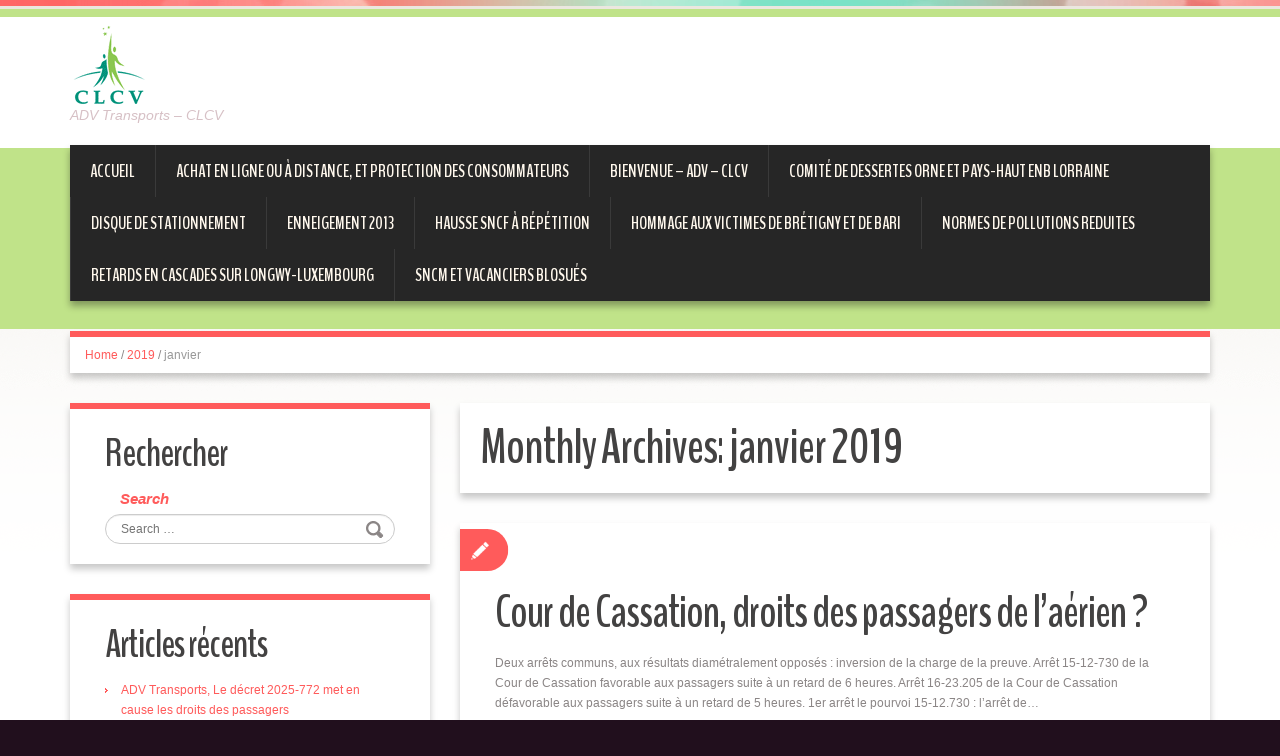

--- FILE ---
content_type: text/html; charset=UTF-8
request_url: https://adv-transports.clcv.org/2019/01
body_size: 22017
content:
<!DOCTYPE html>
<html lang="fr-FR">
<head>
<meta charset="UTF-8" />
<title>janvier | 2019 | ADV Transports - CLCV</title>
<meta name="viewport" content="width=device-width, initial-scale=1.0">
<meta name="format-detection" content="telephone=no" />
<link rel="profile" href="http://gmpg.org/xfn/11" />
<link rel="pingback" href="https://adv-transports.clcv.org/xmlrpc.php" />
<link rel="icon" href="http://adv-transports.clcv.org/wp-content/uploads/2016/03/logo-clcv-favicon.gif" type="image/x-icon" />
<!--[if lt IE 9]>
<script src="https://adv-transports.clcv.org/wp-content/themes/duena/js/html5.js" type="text/javascript"></script>
<![endif]-->
<!--[if (gt IE 9)|!(IE)]>
<script src="https://adv-transports.clcv.org/wp-content/themes/duena/js/jquery.mobile.customized.min.js" type="text/javascript"></script>
<![endif]-->
<link rel='dns-prefetch' href='//s.w.org' />
<link rel="alternate" type="application/rss+xml" title="ADV Transports - CLCV &raquo; Flux" href="https://adv-transports.clcv.org/feed" />
		<script type="text/javascript">
			window._wpemojiSettings = {"baseUrl":"https:\/\/s.w.org\/images\/core\/emoji\/2.2.1\/72x72\/","ext":".png","svgUrl":"https:\/\/s.w.org\/images\/core\/emoji\/2.2.1\/svg\/","svgExt":".svg","source":{"concatemoji":"https:\/\/adv-transports.clcv.org\/wp-includes\/js\/wp-emoji-release.min.js?ver=4.7.31"}};
			!function(t,a,e){var r,n,i,o=a.createElement("canvas"),l=o.getContext&&o.getContext("2d");function c(t){var e=a.createElement("script");e.src=t,e.defer=e.type="text/javascript",a.getElementsByTagName("head")[0].appendChild(e)}for(i=Array("flag","emoji4"),e.supports={everything:!0,everythingExceptFlag:!0},n=0;n<i.length;n++)e.supports[i[n]]=function(t){var e,a=String.fromCharCode;if(!l||!l.fillText)return!1;switch(l.clearRect(0,0,o.width,o.height),l.textBaseline="top",l.font="600 32px Arial",t){case"flag":return(l.fillText(a(55356,56826,55356,56819),0,0),o.toDataURL().length<3e3)?!1:(l.clearRect(0,0,o.width,o.height),l.fillText(a(55356,57331,65039,8205,55356,57096),0,0),e=o.toDataURL(),l.clearRect(0,0,o.width,o.height),l.fillText(a(55356,57331,55356,57096),0,0),e!==o.toDataURL());case"emoji4":return l.fillText(a(55357,56425,55356,57341,8205,55357,56507),0,0),e=o.toDataURL(),l.clearRect(0,0,o.width,o.height),l.fillText(a(55357,56425,55356,57341,55357,56507),0,0),e!==o.toDataURL()}return!1}(i[n]),e.supports.everything=e.supports.everything&&e.supports[i[n]],"flag"!==i[n]&&(e.supports.everythingExceptFlag=e.supports.everythingExceptFlag&&e.supports[i[n]]);e.supports.everythingExceptFlag=e.supports.everythingExceptFlag&&!e.supports.flag,e.DOMReady=!1,e.readyCallback=function(){e.DOMReady=!0},e.supports.everything||(r=function(){e.readyCallback()},a.addEventListener?(a.addEventListener("DOMContentLoaded",r,!1),t.addEventListener("load",r,!1)):(t.attachEvent("onload",r),a.attachEvent("onreadystatechange",function(){"complete"===a.readyState&&e.readyCallback()})),(r=e.source||{}).concatemoji?c(r.concatemoji):r.wpemoji&&r.twemoji&&(c(r.twemoji),c(r.wpemoji)))}(window,document,window._wpemojiSettings);
		</script>
		<style type="text/css">
img.wp-smiley,
img.emoji {
	display: inline !important;
	border: none !important;
	box-shadow: none !important;
	height: 1em !important;
	width: 1em !important;
	margin: 0 .07em !important;
	vertical-align: -0.1em !important;
	background: none !important;
	padding: 0 !important;
}
</style>
<link rel='stylesheet' id='contact-form-7-css'  href='https://adv-transports.clcv.org/wp-content/plugins/contact-form-7/includes/css/styles.css?ver=4.4.1' type='text/css' media='all' />
<link rel='stylesheet' id='file-manager__front-style-css'  href='https://adv-transports.clcv.org/wp-content/plugins/file-manager/css/front-style.css?ver=4.7.31' type='text/css' media='all' />
<link rel='stylesheet' id='buttons-css'  href='https://adv-transports.clcv.org/wp-includes/css/buttons.min.css?ver=4.7.31' type='text/css' media='all' />
<link rel='stylesheet' id='dashicons-css'  href='https://adv-transports.clcv.org/wp-includes/css/dashicons.min.css?ver=4.7.31' type='text/css' media='all' />
<link rel='stylesheet' id='mediaelement-css'  href='https://adv-transports.clcv.org/wp-includes/js/mediaelement/mediaelementplayer.min.css?ver=2.22.0' type='text/css' media='all' />
<link rel='stylesheet' id='wp-mediaelement-css'  href='https://adv-transports.clcv.org/wp-includes/js/mediaelement/wp-mediaelement.min.css?ver=4.7.31' type='text/css' media='all' />
<link rel='stylesheet' id='media-views-css'  href='https://adv-transports.clcv.org/wp-includes/css/media-views.min.css?ver=4.7.31' type='text/css' media='all' />
<link rel='stylesheet' id='imgareaselect-css'  href='https://adv-transports.clcv.org/wp-includes/js/imgareaselect/imgareaselect.css?ver=0.9.8' type='text/css' media='all' />
<link rel='stylesheet' id='duena-bootstrap-css'  href='https://adv-transports.clcv.org/wp-content/themes/duena/bootstrap/css/bootstrap.css?ver=4.7.31' type='text/css' media='all' />
<link rel='stylesheet' id='flexslider-css'  href='https://adv-transports.clcv.org/wp-content/themes/duena/css/flexslider.css?ver=4.7.31' type='text/css' media='all' />
<link rel='stylesheet' id='magnific-css'  href='https://adv-transports.clcv.org/wp-content/themes/duena/css/magnific-popup.css?ver=4.7.31' type='text/css' media='all' />
<link rel='stylesheet' id='font-awesome-css'  href='https://adv-transports.clcv.org/wp-content/themes/duena/css/font-awesome.css?ver=4.0.3' type='text/css' media='all' />
<link rel='stylesheet' id='duena-style-css'  href='https://adv-transports.clcv.org/wp-content/themes/duena/style.css?ver=4.7.31' type='text/css' media='all' />
<style id='duena-style-inline-css' type='text/css'>

    a,
    .searchform .screen-reader-text,
    .post_meta i,
    .author_bio_sidebar .social_box a,
    .post-title a:hover,
    .post-footer i,
    .page_nav_wrap .post_nav ul li .current,
    .page_nav_wrap .post_nav ul li a:hover {
		color: #FF5B5B;
	}
	.post_type_label,
	.flex-direction-nav a,
	#content .featured_badge,
	.author_bio_sidebar .social_box,
	.flex-control-paging li a.flex-active,
	.flex-control-paging li a:hover,
	#toTop,
	.post-footer a,
	.navbar_inner > div > ul ul, 
	.navbar_inner > ul ul,
	.btn.btn-primary,
	input[type='submit'],
	input[type='reset'] {
		background-color: #FF5B5B;
	}
	.site-info,
	.widget,
	#slider-wrapper .flexslider,
	.navbar_inner > div > ul > li > a,
	.navbar_inner > div > ul > li > a:hover, 
	.navbar_inner > div > ul > li.sfHover > a, 
	.navbar_inner > div > ul > li.current-menu-item > a, 
	.navbar_inner > div > ul > li.current_page_item > a,
	.navbar_inner > ul > li > a,
	.navbar_inner > ul > li > a:hover, 
	.navbar_inner > ul > li.sfHover > a, 
	.navbar_inner > ul > li.current-menu-item > a, 
	.navbar_inner > ul > li.current_page_item > a,
	.breadcrumb,
	#comments,
	.post-footer a,
	.author-info {
		border-color: #FF5B5B;
	}
	a:hover,
	a:focus {
		color: #71A08B;
	}

	.btn.btn-primary:hover,
	input[type='submit']:hover,
	input[type='reset']:hover,
	.slider-caption .btn.btn-primary:hover {
		background-color: #71A08B;
	}

	textarea:focus,
	input[type='text']:focus,
	input[type='password']:focus,
	input[type='datetime']:focus,
	input[type='datetime-local']:focus,
	input[type='date']:focus,
	input[type='month']:focus,
	input[type='time']:focus,
	input[type='week']:focus,
	input[type='number']:focus,
	input[type='email']:focus,
	input[type='url']:focus,
	input[type='search']:focus,
	input[type='tel']:focus,
	input[type='color']:focus,
	.uneditable-input:focus {
		border-color: #FF5B5B;
		box-shadow: inset 0 1px 1px rgba(0,0,0,.075), 0 0 2px #FF5B5B;
	}
	
</style>
<!--[if lt IE 9]>
<link rel='stylesheet' id='duena_ie-css'  href='https://adv-transports.clcv.org/wp-content/themes/duena/css/ie.css?ver=4.7.31' type='text/css' media='all' />
<![endif]-->
<script type='text/javascript' src='https://adv-transports.clcv.org/wp-includes/js/jquery/jquery.js?ver=1.12.4'></script>
<script type='text/javascript' src='https://adv-transports.clcv.org/wp-includes/js/jquery/jquery-migrate.min.js?ver=1.4.1'></script>
<script type='text/javascript'>
/* <![CDATA[ */
var userSettings = {"url":"\/","uid":"0","time":"1768658281","secure":"1"};
/* ]]> */
</script>
<script type='text/javascript' src='https://adv-transports.clcv.org/wp-includes/js/utils.min.js?ver=4.7.31'></script>
<script type='text/javascript' src='https://adv-transports.clcv.org/wp-includes/js/plupload/plupload.full.min.js?ver=2.1.8'></script>
<!--[if lt IE 8]>
<script type='text/javascript' src='https://adv-transports.clcv.org/wp-includes/js/json2.min.js?ver=2015-05-03'></script>
<![endif]-->
<link rel='https://api.w.org/' href='https://adv-transports.clcv.org/wp-json/' />
<link rel="EditURI" type="application/rsd+xml" title="RSD" href="https://adv-transports.clcv.org/xmlrpc.php?rsd" />
<link rel="wlwmanifest" type="application/wlwmanifest+xml" href="https://adv-transports.clcv.org/wp-includes/wlwmanifest.xml" /> 
<meta name="generator" content="WordPress 4.7.31" />
		<style type="text/css">.recentcomments a{display:inline !important;padding:0 !important;margin:0 !important;}</style>
		<style type="text/css" id="custom-background-css">
body.custom-background { background-image: url("https://adv-transports.clcv.org/wp-content/uploads/2016/03/fond5ok.gif"); background-position: center top; background-size: auto; background-repeat: no-repeat; background-attachment: scroll; }
</style>
</head>

<body class="archive date custom-background group-blog">
<div class="page-wrapper">
		<header id="header" role="banner">
		<div class="container clearfix">
			<div class="logo">
								<a href="https://adv-transports.clcv.org/" title="ADV Transports &#8211; CLCV" rel="home"><img src="http://adv-transports.clcv.org/wp-content/uploads/2016/03/logo-clcv-web-blog.gif" alt="ADV Transports &#8211; CLCV"></a>
							<p class="site-description">ADV Transports &#8211; CLCV</p>
			</div>
				        <div class="clear"></div>
			<nav id="site-navigation" class="main-nav" role="navigation">
				<div class="navbar_inner">
				<ul id="topnav" class="sf-menu"><li ><a href="https://adv-transports.clcv.org/">Accueil</a></li><li class="page_item page-item-495"><a href="https://adv-transports.clcv.org/achat-en-ligne-ou-a-distance-et-protection-des-consommateurs">Achat en ligne ou à distance, et protection des consommateurs</a></li>
<li class="page_item page-item-2"><a href="https://adv-transports.clcv.org/bienvenue-adv-clcv">Bienvenue &#8211; ADV &#8211; CLCV</a></li>
<li class="page_item page-item-143"><a href="https://adv-transports.clcv.org/comite-de-dessertes-orne-et-pays-haut-enb-lorraine">Comité de Dessertes Orne et Pays-Haut enb Lorraine</a></li>
<li class="page_item page-item-324"><a href="https://adv-transports.clcv.org/disque-de-stationnement">Disque de stationnement</a></li>
<li class="page_item page-item-400"><a href="https://adv-transports.clcv.org/enneigement-2013">Enneigement 2013</a></li>
<li class="page_item page-item-136"><a href="https://adv-transports.clcv.org/hausse-sncf-a-repetition">Hausse SNCF à répétition</a></li>
<li class="page_item page-item-395"><a href="https://adv-transports.clcv.org/hommage-aux-victimes-de-bretigny-et-de-bari">Hommage aux victimes de Brétigny et de Bari</a></li>
<li class="page_item page-item-582"><a href="https://adv-transports.clcv.org/normes-de-pollutions-reduites">NORMES DE POLLUTIONS REDUITES</a></li>
<li class="page_item page-item-140"><a href="https://adv-transports.clcv.org/retards-en-cascades-sur-longwy-luxembourg">Retards en cascades sur Longwy-Luxembourg</a></li>
<li class="page_item page-item-471"><a href="https://adv-transports.clcv.org/sncm-et-vacanciers-blosues">SNCM et vacanciers blosués</a></li>
</ul>
				</div>
			</nav><!-- #site-navigation -->
		</div>
	</header><!-- #masthead -->
		<div id="main" class="site-main">
		<div class="container">
							<ul class="breadcrumb breadcrumb__t"><li><a href="https://adv-transports.clcv.org">Home</a></li> <li class="divider">/</li> <li><a href="https://adv-transports.clcv.org/2019">2019</a></li> <li class="divider">/</li> <li class="active">janvier</li></ul>						<div class="row">
	<div id="primary" class="col-md-8 left">
		<div id="content" class="site-content" role="main">

		
			<header class="page-header">
				<h1 class="page-title">
					Monthly Archives: <span>janvier 2019</span>				</h1>
							</header><!-- .page-header -->

									<article id="post-1201" class="post__holder post-1201 post type-post status-publish format-standard hentry category-uncategorized">

					
				<header class="post-header ">
															
					<h3 class="post-title"><a href="https://adv-transports.clcv.org/cour-de-cassation-droits-des-passagers-de-laerien" title="Permalink to: Cour de Cassation, droits des passagers de l&rsquo;aérien ?">Cour de Cassation, droits des passagers de l&rsquo;aérien ?</a></h3>
					
									
				</header>
				
								
				<!-- Post Content -->
				<div class="post_content">
											<div class="excerpt">
						<p>Deux arrêts communs, aux résultats diamétralement opposés : inversion de la charge de la preuve. Arrêt 15-12-730 de la Cour de Cassation favorable aux passagers suite à un retard de 6 heures. Arrêt 16-23.205 de la Cour de Cassation défavorable aux passagers suite à un retard de 5 heures. 1er arrêt le pourvoi 15-12.730 : l’arrêt de&#8230; </p>
						</div>
																<a href="https://adv-transports.clcv.org/cour-de-cassation-droits-des-passagers-de-laerien" class="more_link">Lire (...)</a>
									</div>
				
								
				
<span class="post_type_label "></span>

			</article>

						<article id="post-1192" class="post__holder post-1192 post type-post status-publish format-standard hentry category-uncategorized">

					
				<header class="post-header ">
															
					<h3 class="post-title"><a href="https://adv-transports.clcv.org/accident-mortel-sur-lex-rn-18-departement-54" title="Permalink to: ACCIDENT MORTEL SUR L&rsquo;EX RN 18 (département 54)">ACCIDENT MORTEL SUR L&rsquo;EX RN 18 (département 54)</a></h3>
					
									
				</header>
				
								
				<!-- Post Content -->
				<div class="post_content">
											<div class="excerpt">
						<p>Dramatique accident sur l’ex RN 18 Un dramatique accident de la route est survenu mardi 15 janvier 2019 sur l’ex RN 18, entre Longuyon et Tellancourt, faisant deux morts et un blessé. L’ADV/CLCV témoigne sa sympathie aux familles des victimes et un  prompt rétablissement à la blessée. Elle soutien les observations des maires de Longuyon&#8230; </p>
						</div>
																<a href="https://adv-transports.clcv.org/accident-mortel-sur-lex-rn-18-departement-54" class="more_link">Lire (...)</a>
									</div>
				
								
				
<span class="post_type_label "></span>

			</article>

						<article id="post-1186" class="post__holder post-1186 post type-post status-publish format-standard hentry category-uncategorized">

					
				<header class="post-header ">
															
					<h3 class="post-title"><a href="https://adv-transports.clcv.org/annulations-record-dans-laerien-en-2018" title="Permalink to: ANNULATIONS RECORD DANS L&rsquo;AERIEN EN 2018">ANNULATIONS RECORD DANS L&rsquo;AERIEN EN 2018</a></h3>
					
									
				</header>
				
								
				<!-- Post Content -->
				<div class="post_content">
											<div class="excerpt">
						<p>Annulations de vols aériens. Selon Air Indemnités, l’année 2018 aura été pour le moins désastreuse, vu le nombre d’annulations de vols, qui ont lourdement pénalisé les passagers. Le pourcentage proche des 56%, (55,9%) aura touché près de 5 millions de passagers, suivi d’une hausse vertigineuse des annulations atteignant les 95%. Air France et Ryanair ont&#8230; </p>
						</div>
																<a href="https://adv-transports.clcv.org/annulations-record-dans-laerien-en-2018" class="more_link">Lire (...)</a>
									</div>
				
								
				
<span class="post_type_label "></span>

			</article>

						<article id="post-1181" class="post__holder post-1181 post type-post status-publish format-standard hentry category-uncategorized">

					
				<header class="post-header ">
															
					<h3 class="post-title"><a href="https://adv-transports.clcv.org/indemnisation-des-passagers-ferroviaires" title="Permalink to: INDEMNISATION DES PASSAGERS FERROVIAIRES">INDEMNISATION DES PASSAGERS FERROVIAIRES</a></h3>
					
									
				</header>
				
								
				<!-- Post Content -->
				<div class="post_content">
											<div class="excerpt">
						<p>Droits des passagers ferroviaires européens De nouvelles règles pour les droits des passagers ferroviaires. Les députés Européens ont proposé et voté le 15 novembre 2018, une meilleure protection des voyageurs. Ce projet a été entériné en vue d’être remis à la commission européenne. Actuellement, ce sont des orientations interprétatives qui pallient aux défaillances des divers&#8230; </p>
						</div>
																<a href="https://adv-transports.clcv.org/indemnisation-des-passagers-ferroviaires" class="more_link">Lire (...)</a>
									</div>
				
								
				
<span class="post_type_label "></span>

			</article>

						<article id="post-1175" class="post__holder post-1175 post type-post status-publish format-standard hentry category-uncategorized">

					
				<header class="post-header ">
															
					<h3 class="post-title"><a href="https://adv-transports.clcv.org/trains-panne-et-telescopage" title="Permalink to: TRAINS, panne et télescopage">TRAINS, panne et télescopage</a></h3>
					
									
				</header>
				
								
				<!-- Post Content -->
				<div class="post_content">
											<div class="excerpt">
						<p>Panne de train. Une fin d’après-midi surprise. Le train Strasbourg-Nancy est tombé en panne, suite à une avarie de la locomotive. La rame, stoppée en rase campagne a tenu en haleine une cinquantaine de passagers devant arriver à Nancy à 19h44. Ces passagers, attendus à Nancy le 31.12.2018, ne sont arrivés que quelques minutes avant&#8230; </p>
						</div>
																<a href="https://adv-transports.clcv.org/trains-panne-et-telescopage" class="more_link">Lire (...)</a>
									</div>
				
								
				
<span class="post_type_label "></span>

			</article>

			
				
    	  <!-- Posts navigation -->		</div><!-- #content -->
	</div><!-- #primary -->

	<div id="secondary" class="widget-area col-md-4" role="complementary">
				<aside id="search-2" class="widget widget_search"><h3 class="widget-title">Rechercher</h3>	<form method="get" id="searchform" class="searchform" action="https://adv-transports.clcv.org/" role="search">
		<label for="s" class="screen-reader-text">Search</label>
		<input type="search" class="field" name="s" value="" id="s" placeholder="Search &hellip;" />
		<input type="submit" class="submit" id="searchsubmit" value="Search" />
	</form>
</aside>		<aside id="recent-posts-2" class="widget widget_recent_entries">		<h3 class="widget-title">Articles récents</h3>		<ul>
					<li>
				<a href="https://adv-transports.clcv.org/le-decret-2025-772-met-en-cause-les-droits-des-passagers">ADV Transports, Le décret 2025-772 met en cause les droits des passagers</a>
						</li>
					<li>
				<a href="https://adv-transports.clcv.org/adv-transports-les-usa-sanctionnent-trois-compagnies-aeriennes">ADV Transports, les USA sanctionnent trois compagnies aériennes</a>
						</li>
					<li>
				<a href="https://adv-transports.clcv.org/adv-transports-eruptions-de-letna-et-du-stromboli">ADV Transports, ERUPTIONS de l&rsquo;ETNA et du STROMBOLI</a>
						</li>
					<li>
				<a href="https://adv-transports.clcv.org/adv-transports-poids-lourd-de-matieres-dangereuses-en-feu-sur-la31">ADV Transports, poids-lourd de matières dangereuses en feu sur l&rsquo;A31</a>
						</li>
					<li>
				<a href="https://adv-transports.clcv.org/adv-transports-deraillement-de-wagons-de-fret-a-metz">ADV Transports, déraillement de wagons de fret à Metz</a>
						</li>
				</ul>
		</aside>		<aside id="archives-2" class="widget widget_archive"><h3 class="widget-title">Archives</h3>		<ul>
			<li><a href='https://adv-transports.clcv.org/2025/11'>novembre 2025</a></li>
	<li><a href='https://adv-transports.clcv.org/2024/07'>juillet 2024</a></li>
	<li><a href='https://adv-transports.clcv.org/2024/03'>mars 2024</a></li>
	<li><a href='https://adv-transports.clcv.org/2024/02'>février 2024</a></li>
	<li><a href='https://adv-transports.clcv.org/2023/03'>mars 2023</a></li>
	<li><a href='https://adv-transports.clcv.org/2023/01'>janvier 2023</a></li>
	<li><a href='https://adv-transports.clcv.org/2022/12'>décembre 2022</a></li>
	<li><a href='https://adv-transports.clcv.org/2022/10'>octobre 2022</a></li>
	<li><a href='https://adv-transports.clcv.org/2022/07'>juillet 2022</a></li>
	<li><a href='https://adv-transports.clcv.org/2022/05'>mai 2022</a></li>
	<li><a href='https://adv-transports.clcv.org/2022/03'>mars 2022</a></li>
	<li><a href='https://adv-transports.clcv.org/2022/01'>janvier 2022</a></li>
	<li><a href='https://adv-transports.clcv.org/2021/12'>décembre 2021</a></li>
	<li><a href='https://adv-transports.clcv.org/2021/10'>octobre 2021</a></li>
	<li><a href='https://adv-transports.clcv.org/2021/08'>août 2021</a></li>
	<li><a href='https://adv-transports.clcv.org/2021/06'>juin 2021</a></li>
	<li><a href='https://adv-transports.clcv.org/2021/05'>mai 2021</a></li>
	<li><a href='https://adv-transports.clcv.org/2021/04'>avril 2021</a></li>
	<li><a href='https://adv-transports.clcv.org/2021/03'>mars 2021</a></li>
	<li><a href='https://adv-transports.clcv.org/2021/01'>janvier 2021</a></li>
	<li><a href='https://adv-transports.clcv.org/2020/12'>décembre 2020</a></li>
	<li><a href='https://adv-transports.clcv.org/2020/11'>novembre 2020</a></li>
	<li><a href='https://adv-transports.clcv.org/2020/10'>octobre 2020</a></li>
	<li><a href='https://adv-transports.clcv.org/2020/08'>août 2020</a></li>
	<li><a href='https://adv-transports.clcv.org/2020/07'>juillet 2020</a></li>
	<li><a href='https://adv-transports.clcv.org/2020/05'>mai 2020</a></li>
	<li><a href='https://adv-transports.clcv.org/2020/04'>avril 2020</a></li>
	<li><a href='https://adv-transports.clcv.org/2020/03'>mars 2020</a></li>
	<li><a href='https://adv-transports.clcv.org/2020/02'>février 2020</a></li>
	<li><a href='https://adv-transports.clcv.org/2020/01'>janvier 2020</a></li>
	<li><a href='https://adv-transports.clcv.org/2019/12'>décembre 2019</a></li>
	<li><a href='https://adv-transports.clcv.org/2019/11'>novembre 2019</a></li>
	<li><a href='https://adv-transports.clcv.org/2019/10'>octobre 2019</a></li>
	<li><a href='https://adv-transports.clcv.org/2019/09'>septembre 2019</a></li>
	<li><a href='https://adv-transports.clcv.org/2019/08'>août 2019</a></li>
	<li><a href='https://adv-transports.clcv.org/2019/07'>juillet 2019</a></li>
	<li><a href='https://adv-transports.clcv.org/2019/06'>juin 2019</a></li>
	<li><a href='https://adv-transports.clcv.org/2019/05'>mai 2019</a></li>
	<li><a href='https://adv-transports.clcv.org/2019/04'>avril 2019</a></li>
	<li><a href='https://adv-transports.clcv.org/2019/03'>mars 2019</a></li>
	<li><a href='https://adv-transports.clcv.org/2019/02'>février 2019</a></li>
	<li><a href='https://adv-transports.clcv.org/2019/01'>janvier 2019</a></li>
	<li><a href='https://adv-transports.clcv.org/2018/12'>décembre 2018</a></li>
	<li><a href='https://adv-transports.clcv.org/2018/11'>novembre 2018</a></li>
	<li><a href='https://adv-transports.clcv.org/2018/10'>octobre 2018</a></li>
	<li><a href='https://adv-transports.clcv.org/2018/09'>septembre 2018</a></li>
	<li><a href='https://adv-transports.clcv.org/2018/08'>août 2018</a></li>
	<li><a href='https://adv-transports.clcv.org/2018/06'>juin 2018</a></li>
	<li><a href='https://adv-transports.clcv.org/2018/05'>mai 2018</a></li>
	<li><a href='https://adv-transports.clcv.org/2018/04'>avril 2018</a></li>
	<li><a href='https://adv-transports.clcv.org/2018/03'>mars 2018</a></li>
	<li><a href='https://adv-transports.clcv.org/2018/02'>février 2018</a></li>
	<li><a href='https://adv-transports.clcv.org/2018/01'>janvier 2018</a></li>
	<li><a href='https://adv-transports.clcv.org/2017/12'>décembre 2017</a></li>
	<li><a href='https://adv-transports.clcv.org/2017/11'>novembre 2017</a></li>
	<li><a href='https://adv-transports.clcv.org/2017/10'>octobre 2017</a></li>
	<li><a href='https://adv-transports.clcv.org/2017/09'>septembre 2017</a></li>
	<li><a href='https://adv-transports.clcv.org/2017/08'>août 2017</a></li>
	<li><a href='https://adv-transports.clcv.org/2017/07'>juillet 2017</a></li>
	<li><a href='https://adv-transports.clcv.org/2017/06'>juin 2017</a></li>
	<li><a href='https://adv-transports.clcv.org/2017/05'>mai 2017</a></li>
	<li><a href='https://adv-transports.clcv.org/2017/04'>avril 2017</a></li>
	<li><a href='https://adv-transports.clcv.org/2017/03'>mars 2017</a></li>
	<li><a href='https://adv-transports.clcv.org/2017/02'>février 2017</a></li>
	<li><a href='https://adv-transports.clcv.org/2017/01'>janvier 2017</a></li>
	<li><a href='https://adv-transports.clcv.org/2016/12'>décembre 2016</a></li>
	<li><a href='https://adv-transports.clcv.org/2016/11'>novembre 2016</a></li>
	<li><a href='https://adv-transports.clcv.org/2016/10'>octobre 2016</a></li>
	<li><a href='https://adv-transports.clcv.org/2016/09'>septembre 2016</a></li>
	<li><a href='https://adv-transports.clcv.org/2016/08'>août 2016</a></li>
	<li><a href='https://adv-transports.clcv.org/2016/07'>juillet 2016</a></li>
	<li><a href='https://adv-transports.clcv.org/2016/06'>juin 2016</a></li>
	<li><a href='https://adv-transports.clcv.org/2016/05'>mai 2016</a></li>
	<li><a href='https://adv-transports.clcv.org/2016/03'>mars 2016</a></li>
	<li><a href='https://adv-transports.clcv.org/2016/02'>février 2016</a></li>
		</ul>
		</aside><aside id="categories-2" class="widget widget_categories"><h3 class="widget-title">Catégories</h3>		<ul>
	<li class="cat-item cat-item-2"><a href="https://adv-transports.clcv.org/category/taxi" >taxi</a>
</li>
	<li class="cat-item cat-item-3"><a href="https://adv-transports.clcv.org/category/train" >train</a>
</li>
	<li class="cat-item cat-item-1"><a href="https://adv-transports.clcv.org/category/uncategorized" >Uncategorized</a>
</li>
		</ul>
</aside>	</div><!-- #secondary -->
			</div>
		</div>
	</div><!-- #main -->

	<footer id="colophon" class="site-footer" role="contentinfo">
		<div class="container">
			<div class="site-info col-md-12">
				<div class="footer-text">
					(C) ADV-CLCV - 2016				</div>
				<ul id="footer-nav" class="footer-menu"><li ><a href="https://adv-transports.clcv.org/">Accueil</a></li><li class="page_item page-item-495"><a href="https://adv-transports.clcv.org/achat-en-ligne-ou-a-distance-et-protection-des-consommateurs">Achat en ligne ou à distance, et protection des consommateurs</a></li>
<li class="page_item page-item-2"><a href="https://adv-transports.clcv.org/bienvenue-adv-clcv">Bienvenue &#8211; ADV &#8211; CLCV</a></li>
<li class="page_item page-item-143"><a href="https://adv-transports.clcv.org/comite-de-dessertes-orne-et-pays-haut-enb-lorraine">Comité de Dessertes Orne et Pays-Haut enb Lorraine</a></li>
<li class="page_item page-item-324"><a href="https://adv-transports.clcv.org/disque-de-stationnement">Disque de stationnement</a></li>
<li class="page_item page-item-400"><a href="https://adv-transports.clcv.org/enneigement-2013">Enneigement 2013</a></li>
<li class="page_item page-item-136"><a href="https://adv-transports.clcv.org/hausse-sncf-a-repetition">Hausse SNCF à répétition</a></li>
<li class="page_item page-item-395"><a href="https://adv-transports.clcv.org/hommage-aux-victimes-de-bretigny-et-de-bari">Hommage aux victimes de Brétigny et de Bari</a></li>
<li class="page_item page-item-582"><a href="https://adv-transports.clcv.org/normes-de-pollutions-reduites">NORMES DE POLLUTIONS REDUITES</a></li>
<li class="page_item page-item-140"><a href="https://adv-transports.clcv.org/retards-en-cascades-sur-longwy-luxembourg">Retards en cascades sur Longwy-Luxembourg</a></li>
<li class="page_item page-item-471"><a href="https://adv-transports.clcv.org/sncm-et-vacanciers-blosues">SNCM et vacanciers blosués</a></li>
</ul>
				<div class="clear"></div>
				<div id="toTop"><i class="fa fa-chevron-up"></i></div>
			</div>
		</div>
	</footer><!-- #colophon -->
</div><!-- .page-wrapper -->

	<!--[if lte IE 8]>
	<style>
		.attachment:focus {
			outline: #1e8cbe solid;
		}
		.selected.attachment {
			outline: #1e8cbe solid;
		}
	</style>
	<![endif]-->
	<script type="text/html" id="tmpl-media-frame">
		<div class="media-frame-menu"></div>
		<div class="media-frame-title"></div>
		<div class="media-frame-router"></div>
		<div class="media-frame-content"></div>
		<div class="media-frame-toolbar"></div>
		<div class="media-frame-uploader"></div>
	</script>

	<script type="text/html" id="tmpl-media-modal">
		<div class="media-modal wp-core-ui">
			<button type="button" class="media-modal-close"><span class="media-modal-icon"><span class="screen-reader-text">Fermer le panneau des médias</span></span></button>
			<div class="media-modal-content"></div>
		</div>
		<div class="media-modal-backdrop"></div>
	</script>

	<script type="text/html" id="tmpl-uploader-window">
		<div class="uploader-window-content">
			<h1>Déposez vos fichiers pour les mettre en ligne</h1>
		</div>
	</script>

	<script type="text/html" id="tmpl-uploader-editor">
		<div class="uploader-editor-content">
			<div class="uploader-editor-title">Déposez vos fichiers pour les mettre en ligne</div>
		</div>
	</script>

	<script type="text/html" id="tmpl-uploader-inline">
		<# var messageClass = data.message ? 'has-upload-message' : 'no-upload-message'; #>
		<# if ( data.canClose ) { #>
		<button class="close dashicons dashicons-no"><span class="screen-reader-text">Fermer le panneau de chargement</span></button>
		<# } #>
		<div class="uploader-inline-content {{ messageClass }}">
		<# if ( data.message ) { #>
			<h2 class="upload-message">{{ data.message }}</h2>
		<# } #>
					<div class="upload-ui">
				<h2 class="upload-instructions drop-instructions">Déposez vos fichiers n&rsquo;importe où pour les mettre en ligne</h2>
				<p class="upload-instructions drop-instructions">ou</p>
				<button type="button" class="browser button button-hero">Choisir des fichiers</button>
			</div>

			<div class="upload-inline-status"></div>

			<div class="post-upload-ui">
				
				<p class="max-upload-size">Taille de fichier maximale pour la mise en ligne&nbsp;: 40 MB.</p>

				<# if ( data.suggestedWidth && data.suggestedHeight ) { #>
					<p class="suggested-dimensions">
						Dimensions d’image suggérées&nbsp;: {{data.suggestedWidth}} &times; {{data.suggestedHeight}}
					</p>
				<# } #>

							</div>
				</div>
	</script>

	<script type="text/html" id="tmpl-media-library-view-switcher">
		<a href="/2019/01?mode=list" class="view-list">
			<span class="screen-reader-text">Vue en liste</span>
		</a>
		<a href="/2019/01?mode=grid" class="view-grid current">
			<span class="screen-reader-text">Vue en grille</span>
		</a>
	</script>

	<script type="text/html" id="tmpl-uploader-status">
		<h2>Mise en ligne</h2>
		<button type="button" class="button-link upload-dismiss-errors"><span class="screen-reader-text">Ignorer les erreurs</span></button>

		<div class="media-progress-bar"><div></div></div>
		<div class="upload-details">
			<span class="upload-count">
				<span class="upload-index"></span> / <span class="upload-total"></span>
			</span>
			<span class="upload-detail-separator">&ndash;</span>
			<span class="upload-filename"></span>
		</div>
		<div class="upload-errors"></div>
	</script>

	<script type="text/html" id="tmpl-uploader-status-error">
		<span class="upload-error-filename">{{{ data.filename }}}</span>
		<span class="upload-error-message">{{ data.message }}</span>
	</script>

	<script type="text/html" id="tmpl-edit-attachment-frame">
		<div class="edit-media-header">
			<button class="left dashicons <# if ( ! data.hasPrevious ) { #> disabled <# } #>"><span class="screen-reader-text">Modifier l’élément média précédent</span></button>
			<button class="right dashicons <# if ( ! data.hasNext ) { #> disabled <# } #>"><span class="screen-reader-text">Modifier l’élément média suivant</span></button>
		</div>
		<div class="media-frame-title"></div>
		<div class="media-frame-content"></div>
	</script>

	<script type="text/html" id="tmpl-attachment-details-two-column">
		<div class="attachment-media-view {{ data.orientation }}">
			<div class="thumbnail thumbnail-{{ data.type }}">
				<# if ( data.uploading ) { #>
					<div class="media-progress-bar"><div></div></div>
				<# } else if ( data.sizes && data.sizes.large ) { #>
					<img class="details-image" src="{{ data.sizes.large.url }}" draggable="false" alt="" />
				<# } else if ( data.sizes && data.sizes.full ) { #>
					<img class="details-image" src="{{ data.sizes.full.url }}" draggable="false" alt="" />
				<# } else if ( -1 === jQuery.inArray( data.type, [ 'audio', 'video' ] ) ) { #>
					<img class="details-image icon" src="{{ data.icon }}" draggable="false" alt="" />
				<# } #>

				<# if ( 'audio' === data.type ) { #>
				<div class="wp-media-wrapper">
					<audio style="visibility: hidden" controls class="wp-audio-shortcode" width="100%" preload="none">
						<source type="{{ data.mime }}" src="{{ data.url }}"/>
					</audio>
				</div>
				<# } else if ( 'video' === data.type ) {
					var w_rule = '';
					if ( data.width ) {
						w_rule = 'width: ' + data.width + 'px;';
					} else if ( wp.media.view.settings.contentWidth ) {
						w_rule = 'width: ' + wp.media.view.settings.contentWidth + 'px;';
					}
				#>
				<div style="{{ w_rule }}" class="wp-media-wrapper wp-video">
					<video controls="controls" class="wp-video-shortcode" preload="metadata"
						<# if ( data.width ) { #>width="{{ data.width }}"<# } #>
						<# if ( data.height ) { #>height="{{ data.height }}"<# } #>
						<# if ( data.image && data.image.src !== data.icon ) { #>poster="{{ data.image.src }}"<# } #>>
						<source type="{{ data.mime }}" src="{{ data.url }}"/>
					</video>
				</div>
				<# } #>

				<div class="attachment-actions">
					<# if ( 'image' === data.type && ! data.uploading && data.sizes && data.can.save ) { #>
					<button type="button" class="button edit-attachment">Modifier l’image</button>
					<# } else if ( 'pdf' === data.subtype && data.sizes ) { #>
					Aperçu du document					<# } #>
				</div>
			</div>
		</div>
		<div class="attachment-info">
			<span class="settings-save-status">
				<span class="spinner"></span>
				<span class="saved">Enregistré.</span>
			</span>
			<div class="details">
				<div class="filename"><strong>Nom du fichier&nbsp;:</strong> {{ data.filename }}</div>
				<div class="filename"><strong>Type du fichier&nbsp;:</strong> {{ data.mime }}</div>
				<div class="uploaded"><strong>Mis en ligne le&nbsp;:</strong> {{ data.dateFormatted }}</div>

				<div class="file-size"><strong>Taille du fichier&nbsp;:</strong> {{ data.filesizeHumanReadable }}</div>
				<# if ( 'image' === data.type && ! data.uploading ) { #>
					<# if ( data.width && data.height ) { #>
						<div class="dimensions"><strong>Dimensions&nbsp;:</strong> {{ data.width }} &times; {{ data.height }}</div>
					<# } #>
				<# } #>

				<# if ( data.fileLength ) { #>
					<div class="file-length"><strong>Durée&nbsp;:</strong> {{ data.fileLength }}</div>
				<# } #>

				<# if ( 'audio' === data.type && data.meta.bitrate ) { #>
					<div class="bitrate">
						<strong>Débit binaire</strong> {{ Math.round( data.meta.bitrate / 1000 ) }}kb/s
						<# if ( data.meta.bitrate_mode ) { #>
						{{ ' ' + data.meta.bitrate_mode.toUpperCase() }}
						<# } #>
					</div>
				<# } #>

				<div class="compat-meta">
					<# if ( data.compat && data.compat.meta ) { #>
						{{{ data.compat.meta }}}
					<# } #>
				</div>
			</div>

			<div class="settings">
				<label class="setting" data-setting="url">
					<span class="name">Adresse web</span>
					<input type="text" value="{{ data.url }}" readonly />
				</label>
				<# var maybeReadOnly = data.can.save || data.allowLocalEdits ? '' : 'readonly'; #>
								<label class="setting" data-setting="title">
					<span class="name">Titre</span>
					<input type="text" value="{{ data.title }}" {{ maybeReadOnly }} />
				</label>
								<# if ( 'audio' === data.type ) { #>
								<label class="setting" data-setting="artist">
					<span class="name">Artiste</span>
					<input type="text" value="{{ data.artist || data.meta.artist || '' }}" />
				</label>
								<label class="setting" data-setting="album">
					<span class="name">Album</span>
					<input type="text" value="{{ data.album || data.meta.album || '' }}" />
				</label>
								<# } #>
				<label class="setting" data-setting="caption">
					<span class="name">Légende</span>
					<textarea {{ maybeReadOnly }}>{{ data.caption }}</textarea>
				</label>
				<# if ( 'image' === data.type ) { #>
					<label class="setting" data-setting="alt">
						<span class="name">Texte alternatif</span>
						<input type="text" value="{{ data.alt }}" {{ maybeReadOnly }} />
					</label>
				<# } #>
				<label class="setting" data-setting="description">
					<span class="name">Description</span>
					<textarea {{ maybeReadOnly }}>{{ data.description }}</textarea>
				</label>
				<label class="setting">
					<span class="name">Mis en ligne par</span>
					<span class="value">{{ data.authorName }}</span>
				</label>
				<# if ( data.uploadedToTitle ) { #>
					<label class="setting">
						<span class="name">Mis en ligne sur</span>
						<# if ( data.uploadedToLink ) { #>
							<span class="value"><a href="{{ data.uploadedToLink }}">{{ data.uploadedToTitle }}</a></span>
						<# } else { #>
							<span class="value">{{ data.uploadedToTitle }}</span>
						<# } #>
					</label>
				<# } #>
				<div class="attachment-compat"></div>
			</div>

			<div class="actions">
				<a class="view-attachment" href="{{ data.link }}">Voir la page du fichier joint</a>
				<# if ( data.can.save ) { #> |
					<a href="post.php?post={{ data.id }}&action=edit"> Indiquer plus de détails</a>
				<# } #>
				<# if ( ! data.uploading && data.can.remove ) { #> |
											<button type="button" class="button-link delete-attachment">Supprimer définitivement</button>
									<# } #>
			</div>

		</div>
	</script>

	<script type="text/html" id="tmpl-attachment">
		<div class="attachment-preview js--select-attachment type-{{ data.type }} subtype-{{ data.subtype }} {{ data.orientation }}">
			<div class="thumbnail">
				<# if ( data.uploading ) { #>
					<div class="media-progress-bar"><div style="width: {{ data.percent }}%"></div></div>
				<# } else if ( 'image' === data.type && data.sizes ) { #>
					<div class="centered">
						<img src="{{ data.size.url }}" draggable="false" alt="" />
					</div>
				<# } else { #>
					<div class="centered">
						<# if ( data.image && data.image.src && data.image.src !== data.icon ) { #>
							<img src="{{ data.image.src }}" class="thumbnail" draggable="false" alt="" />
						<# } else if ( data.sizes && data.sizes.medium ) { #>
							<img src="{{ data.sizes.medium.url }}" class="thumbnail" draggable="false" alt="" />
						<# } else { #>
							<img src="{{ data.icon }}" class="icon" draggable="false" alt="" />
						<# } #>
					</div>
					<div class="filename">
						<div>{{ data.filename }}</div>
					</div>
				<# } #>
			</div>
			<# if ( data.buttons.close ) { #>
				<button type="button" class="button-link attachment-close media-modal-icon"><span class="screen-reader-text">Retirer</span></button>
			<# } #>
		</div>
		<# if ( data.buttons.check ) { #>
			<button type="button" class="button-link check" tabindex="-1"><span class="media-modal-icon"></span><span class="screen-reader-text">Désélectionner</span></button>
		<# } #>
		<#
		var maybeReadOnly = data.can.save || data.allowLocalEdits ? '' : 'readonly';
		if ( data.describe ) {
			if ( 'image' === data.type ) { #>
				<input type="text" value="{{ data.caption }}" class="describe" data-setting="caption"
					placeholder="Décrivez cette image&hellip;" {{ maybeReadOnly }} />
			<# } else { #>
				<input type="text" value="{{ data.title }}" class="describe" data-setting="title"
					<# if ( 'video' === data.type ) { #>
						placeholder="Décrivez cette vidéo&hellip;"
					<# } else if ( 'audio' === data.type ) { #>
						placeholder="Décrivez ce fichier audio&hellip;"
					<# } else { #>
						placeholder="Décrivez ce fichier média&hellip;"
					<# } #> {{ maybeReadOnly }} />
			<# }
		} #>
	</script>

	<script type="text/html" id="tmpl-attachment-details">
		<h2>
			Détails du fichier joint			<span class="settings-save-status">
				<span class="spinner"></span>
				<span class="saved">Enregistré.</span>
			</span>
		</h2>
		<div class="attachment-info">
			<div class="thumbnail thumbnail-{{ data.type }}">
				<# if ( data.uploading ) { #>
					<div class="media-progress-bar"><div></div></div>
				<# } else if ( 'image' === data.type && data.sizes ) { #>
					<img src="{{ data.size.url }}" draggable="false" alt="" />
				<# } else { #>
					<img src="{{ data.icon }}" class="icon" draggable="false" alt="" />
				<# } #>
			</div>
			<div class="details">
				<div class="filename">{{ data.filename }}</div>
				<div class="uploaded">{{ data.dateFormatted }}</div>

				<div class="file-size">{{ data.filesizeHumanReadable }}</div>
				<# if ( 'image' === data.type && ! data.uploading ) { #>
					<# if ( data.width && data.height ) { #>
						<div class="dimensions">{{ data.width }} &times; {{ data.height }}</div>
					<# } #>

					<# if ( data.can.save && data.sizes ) { #>
						<a class="edit-attachment" href="{{ data.editLink }}&amp;image-editor" target="_blank">Modifier l’image</a>
					<# } #>
				<# } #>

				<# if ( data.fileLength ) { #>
					<div class="file-length">Durée&nbsp;: {{ data.fileLength }}</div>
				<# } #>

				<# if ( ! data.uploading && data.can.remove ) { #>
											<button type="button" class="button-link delete-attachment">Supprimer définitivement</button>
									<# } #>

				<div class="compat-meta">
					<# if ( data.compat && data.compat.meta ) { #>
						{{{ data.compat.meta }}}
					<# } #>
				</div>
			</div>
		</div>

		<label class="setting" data-setting="url">
			<span class="name">Adresse web</span>
			<input type="text" value="{{ data.url }}" readonly />
		</label>
		<# var maybeReadOnly = data.can.save || data.allowLocalEdits ? '' : 'readonly'; #>
				<label class="setting" data-setting="title">
			<span class="name">Titre</span>
			<input type="text" value="{{ data.title }}" {{ maybeReadOnly }} />
		</label>
				<# if ( 'audio' === data.type ) { #>
				<label class="setting" data-setting="artist">
			<span class="name">Artiste</span>
			<input type="text" value="{{ data.artist || data.meta.artist || '' }}" />
		</label>
				<label class="setting" data-setting="album">
			<span class="name">Album</span>
			<input type="text" value="{{ data.album || data.meta.album || '' }}" />
		</label>
				<# } #>
		<label class="setting" data-setting="caption">
			<span class="name">Légende</span>
			<textarea {{ maybeReadOnly }}>{{ data.caption }}</textarea>
		</label>
		<# if ( 'image' === data.type ) { #>
			<label class="setting" data-setting="alt">
				<span class="name">Texte alternatif</span>
				<input type="text" value="{{ data.alt }}" {{ maybeReadOnly }} />
			</label>
		<# } #>
		<label class="setting" data-setting="description">
			<span class="name">Description</span>
			<textarea {{ maybeReadOnly }}>{{ data.description }}</textarea>
		</label>
	</script>

	<script type="text/html" id="tmpl-media-selection">
		<div class="selection-info">
			<span class="count"></span>
			<# if ( data.editable ) { #>
				<button type="button" class="button-link edit-selection">Modifier la sélection</button>
			<# } #>
			<# if ( data.clearable ) { #>
				<button type="button" class="button-link clear-selection">Effacer</button>
			<# } #>
		</div>
		<div class="selection-view"></div>
	</script>

	<script type="text/html" id="tmpl-attachment-display-settings">
		<h2>Réglages de l&rsquo;affichage du fichier joint</h2>

		<# if ( 'image' === data.type ) { #>
			<label class="setting">
				<span>Alignement</span>
				<select class="alignment"
					data-setting="align"
					<# if ( data.userSettings ) { #>
						data-user-setting="align"
					<# } #>>

					<option value="left">
						Gauche					</option>
					<option value="center">
						Centre					</option>
					<option value="right">
						Droite					</option>
					<option value="none" selected>
						Aucun					</option>
				</select>
			</label>
		<# } #>

		<div class="setting">
			<label>
				<# if ( data.model.canEmbed ) { #>
					<span>Intégrer ou lier</span>
				<# } else { #>
					<span>Lier à</span>
				<# } #>

				<select class="link-to"
					data-setting="link"
					<# if ( data.userSettings && ! data.model.canEmbed ) { #>
						data-user-setting="urlbutton"
					<# } #>>

				<# if ( data.model.canEmbed ) { #>
					<option value="embed" selected>
						Intégrer le lecteur de média					</option>
					<option value="file">
				<# } else { #>
					<option value="none" selected>
						Aucun					</option>
					<option value="file">
				<# } #>
					<# if ( data.model.canEmbed ) { #>
						Lien vers le fichier média					<# } else { #>
						Fichier média					<# } #>
					</option>
					<option value="post">
					<# if ( data.model.canEmbed ) { #>
						Lien vers la page du fichier joint					<# } else { #>
						Page du fichier joint					<# } #>
					</option>
				<# if ( 'image' === data.type ) { #>
					<option value="custom">
						Lien personnalisé					</option>
				<# } #>
				</select>
			</label>
			<input type="text" class="link-to-custom" data-setting="linkUrl" />
		</div>

		<# if ( 'undefined' !== typeof data.sizes ) { #>
			<label class="setting">
				<span>Taille</span>
				<select class="size" name="size"
					data-setting="size"
					<# if ( data.userSettings ) { #>
						data-user-setting="imgsize"
					<# } #>>
											<#
						var size = data.sizes['thumbnail'];
						if ( size ) { #>
							<option value="thumbnail" >
								Miniature &ndash; {{ size.width }} &times; {{ size.height }}
							</option>
						<# } #>
											<#
						var size = data.sizes['medium'];
						if ( size ) { #>
							<option value="medium" >
								Moyenne &ndash; {{ size.width }} &times; {{ size.height }}
							</option>
						<# } #>
											<#
						var size = data.sizes['large'];
						if ( size ) { #>
							<option value="large" >
								Grande &ndash; {{ size.width }} &times; {{ size.height }}
							</option>
						<# } #>
											<#
						var size = data.sizes['full'];
						if ( size ) { #>
							<option value="full"  selected='selected'>
								Taille originale &ndash; {{ size.width }} &times; {{ size.height }}
							</option>
						<# } #>
									</select>
			</label>
		<# } #>
	</script>

	<script type="text/html" id="tmpl-gallery-settings">
		<h2>Réglages de la galerie</h2>

		<label class="setting">
			<span>Lier à</span>
			<select class="link-to"
				data-setting="link"
				<# if ( data.userSettings ) { #>
					data-user-setting="urlbutton"
				<# } #>>

				<option value="post" <# if ( ! wp.media.galleryDefaults.link || 'post' == wp.media.galleryDefaults.link ) {
					#>selected="selected"<# }
				#>>
					Page du fichier joint				</option>
				<option value="file" <# if ( 'file' == wp.media.galleryDefaults.link ) { #>selected="selected"<# } #>>
					Fichier média				</option>
				<option value="none" <# if ( 'none' == wp.media.galleryDefaults.link ) { #>selected="selected"<# } #>>
					Aucun				</option>
			</select>
		</label>

		<label class="setting">
			<span>Colonnes</span>
			<select class="columns" name="columns"
				data-setting="columns">
									<option value="1" <#
						if ( 1 == wp.media.galleryDefaults.columns ) { #>selected="selected"<# }
					#>>
						1					</option>
									<option value="2" <#
						if ( 2 == wp.media.galleryDefaults.columns ) { #>selected="selected"<# }
					#>>
						2					</option>
									<option value="3" <#
						if ( 3 == wp.media.galleryDefaults.columns ) { #>selected="selected"<# }
					#>>
						3					</option>
									<option value="4" <#
						if ( 4 == wp.media.galleryDefaults.columns ) { #>selected="selected"<# }
					#>>
						4					</option>
									<option value="5" <#
						if ( 5 == wp.media.galleryDefaults.columns ) { #>selected="selected"<# }
					#>>
						5					</option>
									<option value="6" <#
						if ( 6 == wp.media.galleryDefaults.columns ) { #>selected="selected"<# }
					#>>
						6					</option>
									<option value="7" <#
						if ( 7 == wp.media.galleryDefaults.columns ) { #>selected="selected"<# }
					#>>
						7					</option>
									<option value="8" <#
						if ( 8 == wp.media.galleryDefaults.columns ) { #>selected="selected"<# }
					#>>
						8					</option>
									<option value="9" <#
						if ( 9 == wp.media.galleryDefaults.columns ) { #>selected="selected"<# }
					#>>
						9					</option>
							</select>
		</label>

		<label class="setting">
			<span>Ordre aléatoire</span>
			<input type="checkbox" data-setting="_orderbyRandom" />
		</label>

		<label class="setting size">
			<span>Taille</span>
			<select class="size" name="size"
				data-setting="size"
				<# if ( data.userSettings ) { #>
					data-user-setting="imgsize"
				<# } #>
				>
									<option value="thumbnail">
						Miniature					</option>
									<option value="medium">
						Moyenne					</option>
									<option value="large">
						Grande					</option>
									<option value="full">
						Taille originale					</option>
							</select>
		</label>
	</script>

	<script type="text/html" id="tmpl-playlist-settings">
		<h2>Réglages de liste de lecture</h2>

		<# var emptyModel = _.isEmpty( data.model ),
			isVideo = 'video' === data.controller.get('library').props.get('type'); #>

		<label class="setting">
			<input type="checkbox" data-setting="tracklist" <# if ( emptyModel ) { #>
				checked="checked"
			<# } #> />
			<# if ( isVideo ) { #>
			<span>Afficher la list des vidéos</span>
			<# } else { #>
			<span>Montrer la liste des pistes</span>
			<# } #>
		</label>

		<# if ( ! isVideo ) { #>
		<label class="setting">
			<input type="checkbox" data-setting="artists" <# if ( emptyModel ) { #>
				checked="checked"
			<# } #> />
			<span>Afficher le nom de l’artiste dans la liste de lecture</span>
		</label>
		<# } #>

		<label class="setting">
			<input type="checkbox" data-setting="images" <# if ( emptyModel ) { #>
				checked="checked"
			<# } #> />
			<span>Montrer les images</span>
		</label>
	</script>

	<script type="text/html" id="tmpl-embed-link-settings">
		<label class="setting link-text">
			<span>Texte du lien</span>
			<input type="text" class="alignment" data-setting="linkText" />
		</label>
		<div class="embed-container" style="display: none;">
			<div class="embed-preview"></div>
		</div>
	</script>

	<script type="text/html" id="tmpl-embed-image-settings">
		<div class="thumbnail">
			<img src="{{ data.model.url }}" draggable="false" alt="" />
		</div>

					<label class="setting caption">
				<span>Légende</span>
				<textarea data-setting="caption" />
			</label>
		
		<label class="setting alt-text">
			<span>Texte alternatif</span>
			<input type="text" data-setting="alt" />
		</label>

		<div class="setting align">
			<span>Alignement</span>
			<div class="button-group button-large" data-setting="align">
				<button class="button" value="left">
					Gauche				</button>
				<button class="button" value="center">
					Centre				</button>
				<button class="button" value="right">
					Droite				</button>
				<button class="button active" value="none">
					Aucun				</button>
			</div>
		</div>

		<div class="setting link-to">
			<span>Lier à</span>
			<div class="button-group button-large" data-setting="link">
				<button class="button" value="file">
					Adresse web de l&rsquo;image				</button>
				<button class="button" value="custom">
					Lien personnalisé				</button>
				<button class="button active" value="none">
					Aucun				</button>
			</div>
			<input type="text" class="link-to-custom" data-setting="linkUrl" />
		</div>
	</script>

	<script type="text/html" id="tmpl-image-details">
		<div class="media-embed">
			<div class="embed-media-settings">
				<div class="column-image">
					<div class="image">
						<img src="{{ data.model.url }}" draggable="false" alt="" />

						<# if ( data.attachment && window.imageEdit ) { #>
							<div class="actions">
								<input type="button" class="edit-attachment button" value="Modifier l’original" />
								<input type="button" class="replace-attachment button" value="Remplacer" />
							</div>
						<# } #>
					</div>
				</div>
				<div class="column-settings">
											<label class="setting caption">
							<span>Légende</span>
							<textarea data-setting="caption">{{ data.model.caption }}</textarea>
						</label>
					
					<label class="setting alt-text">
						<span>Texte alternatif</span>
						<input type="text" data-setting="alt" value="{{ data.model.alt }}" />
					</label>

					<h2>Réglages de l’affichage</h2>
					<div class="setting align">
						<span>Alignement</span>
						<div class="button-group button-large" data-setting="align">
							<button class="button" value="left">
								Gauche							</button>
							<button class="button" value="center">
								Centre							</button>
							<button class="button" value="right">
								Droite							</button>
							<button class="button active" value="none">
								Aucun							</button>
						</div>
					</div>

					<# if ( data.attachment ) { #>
						<# if ( 'undefined' !== typeof data.attachment.sizes ) { #>
							<label class="setting size">
								<span>Taille</span>
								<select class="size" name="size"
									data-setting="size"
									<# if ( data.userSettings ) { #>
										data-user-setting="imgsize"
									<# } #>>
																			<#
										var size = data.sizes['thumbnail'];
										if ( size ) { #>
											<option value="thumbnail">
												Miniature &ndash; {{ size.width }} &times; {{ size.height }}
											</option>
										<# } #>
																			<#
										var size = data.sizes['medium'];
										if ( size ) { #>
											<option value="medium">
												Moyenne &ndash; {{ size.width }} &times; {{ size.height }}
											</option>
										<# } #>
																			<#
										var size = data.sizes['large'];
										if ( size ) { #>
											<option value="large">
												Grande &ndash; {{ size.width }} &times; {{ size.height }}
											</option>
										<# } #>
																			<#
										var size = data.sizes['full'];
										if ( size ) { #>
											<option value="full">
												Taille originale &ndash; {{ size.width }} &times; {{ size.height }}
											</option>
										<# } #>
																		<option value="custom">
										Taille personalisée									</option>
								</select>
							</label>
						<# } #>
							<div class="custom-size<# if ( data.model.size !== 'custom' ) { #> hidden<# } #>">
								<label><span>Largeur <small>(px)</small></span> <input data-setting="customWidth" type="number" step="1" value="{{ data.model.customWidth }}" /></label><span class="sep">&times;</span><label><span>Hauteur <small>(px)</small></span><input data-setting="customHeight" type="number" step="1" value="{{ data.model.customHeight }}" /></label>
							</div>
					<# } #>

					<div class="setting link-to">
						<span>Lier à</span>
						<select data-setting="link">
						<# if ( data.attachment ) { #>
							<option value="file">
								Fichier média							</option>
							<option value="post">
								Page du fichier joint							</option>
						<# } else { #>
							<option value="file">
								Adresse web de l&rsquo;image							</option>
						<# } #>
							<option value="custom">
								Lien personnalisé							</option>
							<option value="none">
								Aucun							</option>
						</select>
						<input type="text" class="link-to-custom" data-setting="linkUrl" />
					</div>
					<div class="advanced-section">
						<h2><button type="button" class="button-link advanced-toggle">Options avancées</button></h2>
						<div class="advanced-settings hidden">
							<div class="advanced-image">
								<label class="setting title-text">
									<span>Attribut &laquo; Title &raquo; de l’image</span>
									<input type="text" data-setting="title" value="{{ data.model.title }}" />
								</label>
								<label class="setting extra-classes">
									<span>Classe CSS de l’image</span>
									<input type="text" data-setting="extraClasses" value="{{ data.model.extraClasses }}" />
								</label>
							</div>
							<div class="advanced-link">
								<div class="setting link-target">
									<label><input type="checkbox" data-setting="linkTargetBlank" value="_blank" <# if ( data.model.linkTargetBlank ) { #>checked="checked"<# } #>>Ouvrir le lien dans un nouvel onglet</label>
								</div>
								<label class="setting link-rel">
									<span>Attribut &laquo; Rel &raquo; du lien</span>
									<input type="text" data-setting="linkRel" value="{{ data.model.linkClassName }}" />
								</label>
								<label class="setting link-class-name">
									<span>Classe CSS du lien</span>
									<input type="text" data-setting="linkClassName" value="{{ data.model.linkClassName }}" />
								</label>
							</div>
						</div>
					</div>
				</div>
			</div>
		</div>
	</script>

	<script type="text/html" id="tmpl-image-editor">
		<div id="media-head-{{ data.id }}"></div>
		<div id="image-editor-{{ data.id }}"></div>
	</script>

	<script type="text/html" id="tmpl-audio-details">
		<# var ext, html5types = {
			mp3: wp.media.view.settings.embedMimes.mp3,
			ogg: wp.media.view.settings.embedMimes.ogg
		}; #>

				<div class="media-embed media-embed-details">
			<div class="embed-media-settings embed-audio-settings">
				<audio style="visibility: hidden"
	controls
	class="wp-audio-shortcode"
	width="{{ _.isUndefined( data.model.width ) ? 400 : data.model.width }}"
	preload="{{ _.isUndefined( data.model.preload ) ? 'none' : data.model.preload }}"
	<#
	if ( ! _.isUndefined( data.model.autoplay ) && data.model.autoplay ) {
		#> autoplay<#
	}
	if ( ! _.isUndefined( data.model.loop ) && data.model.loop ) {
		#> loop<#
	}
	#>
>
	<# if ( ! _.isEmpty( data.model.src ) ) { #>
	<source src="{{ data.model.src }}" type="{{ wp.media.view.settings.embedMimes[ data.model.src.split('.').pop() ] }}" />
	<# } #>

	<# if ( ! _.isEmpty( data.model.mp3 ) ) { #>
	<source src="{{ data.model.mp3 }}" type="{{ wp.media.view.settings.embedMimes[ 'mp3' ] }}" />
	<# } #>
	<# if ( ! _.isEmpty( data.model.ogg ) ) { #>
	<source src="{{ data.model.ogg }}" type="{{ wp.media.view.settings.embedMimes[ 'ogg' ] }}" />
	<# } #>
	<# if ( ! _.isEmpty( data.model.wma ) ) { #>
	<source src="{{ data.model.wma }}" type="{{ wp.media.view.settings.embedMimes[ 'wma' ] }}" />
	<# } #>
	<# if ( ! _.isEmpty( data.model.m4a ) ) { #>
	<source src="{{ data.model.m4a }}" type="{{ wp.media.view.settings.embedMimes[ 'm4a' ] }}" />
	<# } #>
	<# if ( ! _.isEmpty( data.model.wav ) ) { #>
	<source src="{{ data.model.wav }}" type="{{ wp.media.view.settings.embedMimes[ 'wav' ] }}" />
	<# } #>
	</audio>

				<# if ( ! _.isEmpty( data.model.src ) ) {
					ext = data.model.src.split('.').pop();
					if ( html5types[ ext ] ) {
						delete html5types[ ext ];
					}
				#>
				<label class="setting">
					<span>SRC</span>
					<input type="text" disabled="disabled" data-setting="src" value="{{ data.model.src }}" />
					<button type="button" class="button-link remove-setting">Retirer la source audio</button>
				</label>
				<# } #>
				<# if ( ! _.isEmpty( data.model.mp3 ) ) {
					if ( ! _.isUndefined( html5types.mp3 ) ) {
						delete html5types.mp3;
					}
				#>
				<label class="setting">
					<span>MP3</span>
					<input type="text" disabled="disabled" data-setting="mp3" value="{{ data.model.mp3 }}" />
					<button type="button" class="button-link remove-setting">Retirer la source audio</button>
				</label>
				<# } #>
				<# if ( ! _.isEmpty( data.model.ogg ) ) {
					if ( ! _.isUndefined( html5types.ogg ) ) {
						delete html5types.ogg;
					}
				#>
				<label class="setting">
					<span>OGG</span>
					<input type="text" disabled="disabled" data-setting="ogg" value="{{ data.model.ogg }}" />
					<button type="button" class="button-link remove-setting">Retirer la source audio</button>
				</label>
				<# } #>
				<# if ( ! _.isEmpty( data.model.wma ) ) {
					if ( ! _.isUndefined( html5types.wma ) ) {
						delete html5types.wma;
					}
				#>
				<label class="setting">
					<span>WMA</span>
					<input type="text" disabled="disabled" data-setting="wma" value="{{ data.model.wma }}" />
					<button type="button" class="button-link remove-setting">Retirer la source audio</button>
				</label>
				<# } #>
				<# if ( ! _.isEmpty( data.model.m4a ) ) {
					if ( ! _.isUndefined( html5types.m4a ) ) {
						delete html5types.m4a;
					}
				#>
				<label class="setting">
					<span>M4A</span>
					<input type="text" disabled="disabled" data-setting="m4a" value="{{ data.model.m4a }}" />
					<button type="button" class="button-link remove-setting">Retirer la source audio</button>
				</label>
				<# } #>
				<# if ( ! _.isEmpty( data.model.wav ) ) {
					if ( ! _.isUndefined( html5types.wav ) ) {
						delete html5types.wav;
					}
				#>
				<label class="setting">
					<span>WAV</span>
					<input type="text" disabled="disabled" data-setting="wav" value="{{ data.model.wav }}" />
					<button type="button" class="button-link remove-setting">Retirer la source audio</button>
				</label>
				<# } #>
				
				<# if ( ! _.isEmpty( html5types ) ) { #>
				<div class="setting">
					<span>Ajoutez des sources alternatives pour une lecture optimale avec HTML5&nbsp;:</span>
					<div class="button-large">
					<# _.each( html5types, function (mime, type) { #>
					<button class="button add-media-source" data-mime="{{ mime }}">{{ type }}</button>
					<# } ) #>
					</div>
				</div>
				<# } #>

				<div class="setting preload">
					<span>Précharger</span>
					<div class="button-group button-large" data-setting="preload">
						<button class="button" value="auto">Automatique</button>
						<button class="button" value="metadata">Métadonnées</button>
						<button class="button active" value="none">Aucun</button>
					</div>
				</div>

				<label class="setting checkbox-setting">
					<input type="checkbox" data-setting="autoplay" />
					<span>Lecture automatique</span>
				</label>

				<label class="setting checkbox-setting">
					<input type="checkbox" data-setting="loop" />
					<span>Répéter</span>
				</label>
			</div>
		</div>
	</script>

	<script type="text/html" id="tmpl-video-details">
		<# var ext, html5types = {
			mp4: wp.media.view.settings.embedMimes.mp4,
			ogv: wp.media.view.settings.embedMimes.ogv,
			webm: wp.media.view.settings.embedMimes.webm
		}; #>

				<div class="media-embed media-embed-details">
			<div class="embed-media-settings embed-video-settings">
				<div class="wp-video-holder">
				<#
				var w = ! data.model.width || data.model.width > 640 ? 640 : data.model.width,
					h = ! data.model.height ? 360 : data.model.height;

				if ( data.model.width && w !== data.model.width ) {
					h = Math.ceil( ( h * w ) / data.model.width );
				}
				#>

				<#  var w_rule = '', classes = [],
		w, h, settings = wp.media.view.settings,
		isYouTube = isVimeo = false;

	if ( ! _.isEmpty( data.model.src ) ) {
		isYouTube = data.model.src.match(/youtube|youtu\.be/);
		isVimeo = -1 !== data.model.src.indexOf('vimeo');
	}

	if ( settings.contentWidth && data.model.width >= settings.contentWidth ) {
		w = settings.contentWidth;
	} else {
		w = data.model.width;
	}

	if ( w !== data.model.width ) {
		h = Math.ceil( ( data.model.height * w ) / data.model.width );
	} else {
		h = data.model.height;
 	}

	if ( w ) {
		w_rule = 'width: ' + w + 'px; ';
	}

	if ( isYouTube ) {
		classes.push( 'youtube-video' );
	}

	if ( isVimeo ) {
		classes.push( 'vimeo-video' );
	}

#>
<div style="{{ w_rule }}" class="wp-video">
<video controls
	class="wp-video-shortcode {{ classes.join( ' ' ) }}"
	<# if ( w ) { #>width="{{ w }}"<# } #>
	<# if ( h ) { #>height="{{ h }}"<# } #>
	<#
		if ( ! _.isUndefined( data.model.poster ) && data.model.poster ) {
			#> poster="{{ data.model.poster }}"<#
		} #>
		preload="{{ _.isUndefined( data.model.preload ) ? 'metadata' : data.model.preload }}"<#
	 if ( ! _.isUndefined( data.model.autoplay ) && data.model.autoplay ) {
		#> autoplay<#
	}
	 if ( ! _.isUndefined( data.model.loop ) && data.model.loop ) {
		#> loop<#
	}
	#>
>
	<# if ( ! _.isEmpty( data.model.src ) ) {
		if ( isYouTube ) { #>
		<source src="{{ data.model.src }}" type="video/youtube" />
		<# } else if ( isVimeo ) { #>
		<source src="{{ data.model.src }}" type="video/vimeo" />
		<# } else { #>
		<source src="{{ data.model.src }}" type="{{ settings.embedMimes[ data.model.src.split('.').pop() ] }}" />
		<# }
	} #>

	<# if ( data.model.mp4 ) { #>
	<source src="{{ data.model.mp4 }}" type="{{ settings.embedMimes[ 'mp4' ] }}" />
	<# } #>
	<# if ( data.model.m4v ) { #>
	<source src="{{ data.model.m4v }}" type="{{ settings.embedMimes[ 'm4v' ] }}" />
	<# } #>
	<# if ( data.model.webm ) { #>
	<source src="{{ data.model.webm }}" type="{{ settings.embedMimes[ 'webm' ] }}" />
	<# } #>
	<# if ( data.model.ogv ) { #>
	<source src="{{ data.model.ogv }}" type="{{ settings.embedMimes[ 'ogv' ] }}" />
	<# } #>
	<# if ( data.model.wmv ) { #>
	<source src="{{ data.model.wmv }}" type="{{ settings.embedMimes[ 'wmv' ] }}" />
	<# } #>
	<# if ( data.model.flv ) { #>
	<source src="{{ data.model.flv }}" type="{{ settings.embedMimes[ 'flv' ] }}" />
	<# } #>
		{{{ data.model.content }}}
</video>
</div>

				<# if ( ! _.isEmpty( data.model.src ) ) {
					ext = data.model.src.split('.').pop();
					if ( html5types[ ext ] ) {
						delete html5types[ ext ];
					}
				#>
				<label class="setting">
					<span>SRC</span>
					<input type="text" disabled="disabled" data-setting="src" value="{{ data.model.src }}" />
					<button type="button" class="button-link remove-setting">Retirer la source vidéo</button>
				</label>
				<# } #>
				<# if ( ! _.isEmpty( data.model.mp4 ) ) {
					if ( ! _.isUndefined( html5types.mp4 ) ) {
						delete html5types.mp4;
					}
				#>
				<label class="setting">
					<span>MP4</span>
					<input type="text" disabled="disabled" data-setting="mp4" value="{{ data.model.mp4 }}" />
					<button type="button" class="button-link remove-setting">Retirer la source vidéo</button>
				</label>
				<# } #>
				<# if ( ! _.isEmpty( data.model.m4v ) ) {
					if ( ! _.isUndefined( html5types.m4v ) ) {
						delete html5types.m4v;
					}
				#>
				<label class="setting">
					<span>M4V</span>
					<input type="text" disabled="disabled" data-setting="m4v" value="{{ data.model.m4v }}" />
					<button type="button" class="button-link remove-setting">Retirer la source vidéo</button>
				</label>
				<# } #>
				<# if ( ! _.isEmpty( data.model.webm ) ) {
					if ( ! _.isUndefined( html5types.webm ) ) {
						delete html5types.webm;
					}
				#>
				<label class="setting">
					<span>WEBM</span>
					<input type="text" disabled="disabled" data-setting="webm" value="{{ data.model.webm }}" />
					<button type="button" class="button-link remove-setting">Retirer la source vidéo</button>
				</label>
				<# } #>
				<# if ( ! _.isEmpty( data.model.ogv ) ) {
					if ( ! _.isUndefined( html5types.ogv ) ) {
						delete html5types.ogv;
					}
				#>
				<label class="setting">
					<span>OGV</span>
					<input type="text" disabled="disabled" data-setting="ogv" value="{{ data.model.ogv }}" />
					<button type="button" class="button-link remove-setting">Retirer la source vidéo</button>
				</label>
				<# } #>
				<# if ( ! _.isEmpty( data.model.wmv ) ) {
					if ( ! _.isUndefined( html5types.wmv ) ) {
						delete html5types.wmv;
					}
				#>
				<label class="setting">
					<span>WMV</span>
					<input type="text" disabled="disabled" data-setting="wmv" value="{{ data.model.wmv }}" />
					<button type="button" class="button-link remove-setting">Retirer la source vidéo</button>
				</label>
				<# } #>
				<# if ( ! _.isEmpty( data.model.flv ) ) {
					if ( ! _.isUndefined( html5types.flv ) ) {
						delete html5types.flv;
					}
				#>
				<label class="setting">
					<span>FLV</span>
					<input type="text" disabled="disabled" data-setting="flv" value="{{ data.model.flv }}" />
					<button type="button" class="button-link remove-setting">Retirer la source vidéo</button>
				</label>
				<# } #>
								</div>

				<# if ( ! _.isEmpty( html5types ) ) { #>
				<div class="setting">
					<span>Ajoutez des sources alternatives pour une lecture optimale avec HTML5&nbsp;:</span>
					<div class="button-large">
					<# _.each( html5types, function (mime, type) { #>
					<button class="button add-media-source" data-mime="{{ mime }}">{{ type }}</button>
					<# } ) #>
					</div>
				</div>
				<# } #>

				<# if ( ! _.isEmpty( data.model.poster ) ) { #>
				<label class="setting">
					<span>Image de couverture</span>
					<input type="text" disabled="disabled" data-setting="poster" value="{{ data.model.poster }}" />
					<button type="button" class="button-link remove-setting">Retirer l’image de couverture</button>
				</label>
				<# } #>
				<div class="setting preload">
					<span>Précharger</span>
					<div class="button-group button-large" data-setting="preload">
						<button class="button" value="auto">Automatique</button>
						<button class="button" value="metadata">Métadonnées</button>
						<button class="button active" value="none">Aucun</button>
					</div>
				</div>

				<label class="setting checkbox-setting">
					<input type="checkbox" data-setting="autoplay" />
					<span>Lecture automatique</span>
				</label>

				<label class="setting checkbox-setting">
					<input type="checkbox" data-setting="loop" />
					<span>Répéter</span>
				</label>

				<label class="setting" data-setting="content">
					<span>Pistes (sous-titres, légendes, descriptions, chapitres ou métadonnées)</span>
					<#
					var content = '';
					if ( ! _.isEmpty( data.model.content ) ) {
						var tracks = jQuery( data.model.content ).filter( 'track' );
						_.each( tracks.toArray(), function (track) {
							content += track.outerHTML; #>
						<p>
							<input class="content-track" type="text" value="{{ track.outerHTML }}" />
							<button type="button" class="button-link remove-setting remove-track">Retirer la piste vidéo</button>
						</p>
						<# } ); #>
					<# } else { #>
					<em>Il n’y a pas de sous-titres associés.</em>
					<# } #>
					<textarea class="hidden content-setting">{{ content }}</textarea>
				</label>
			</div>
		</div>
	</script>

	<script type="text/html" id="tmpl-editor-gallery">
		<# if ( data.attachments.length ) { #>
			<div class="gallery gallery-columns-{{ data.columns }}">
				<# _.each( data.attachments, function( attachment, index ) { #>
					<dl class="gallery-item">
						<dt class="gallery-icon">
							<# if ( attachment.thumbnail ) { #>
								<img src="{{ attachment.thumbnail.url }}" width="{{ attachment.thumbnail.width }}" height="{{ attachment.thumbnail.height }}" alt="" />
							<# } else { #>
								<img src="{{ attachment.url }}" alt="" />
							<# } #>
						</dt>
						<# if ( attachment.caption ) { #>
							<dd class="wp-caption-text gallery-caption">
								{{{ data.verifyHTML( attachment.caption ) }}}
							</dd>
						<# } #>
					</dl>
					<# if ( index % data.columns === data.columns - 1 ) { #>
						<br style="clear: both;">
					<# } #>
				<# } ); #>
			</div>
		<# } else { #>
			<div class="wpview-error">
				<div class="dashicons dashicons-format-gallery"></div><p>Aucun élément trouvé.</p>
			</div>
		<# } #>
	</script>

	<script type="text/html" id="tmpl-crop-content">
		<img class="crop-image" src="{{ data.url }}" alt="Zone d’aperçu de recadrage d’image. Nécessite l’interaction de la souris.">
		<div class="upload-errors"></div>
	</script>

	<script type="text/html" id="tmpl-site-icon-preview">
		<h2>Aperçu</h2>
		<strong aria-hidden="true">En tant qu’icône de navigateur</strong>
		<div class="favicon-preview">
			<img src="https://adv-transports.clcv.org/wp-admin/images/browser.png" class="browser-preview" width="182" height="" alt="" />

			<div class="favicon">
				<img id="preview-favicon" src="{{ data.url }}" alt="Prévisualiser l’icône de navigateur"/>
			</div>
			<span class="browser-title" aria-hidden="true">ADV Transports - CLCV</span>
		</div>

		<strong aria-hidden="true">En tant qu’icône d’application</strong>
		<div class="app-icon-preview">
			<img id="preview-app-icon" src="{{ data.url }}" alt="Prévisualiser l’icône d’application"/>
		</div>
	</script>

	<script type='text/javascript' src='https://adv-transports.clcv.org/wp-content/plugins/contact-form-7/includes/js/jquery.form.min.js?ver=3.51.0-2014.06.20'></script>
<script type='text/javascript'>
/* <![CDATA[ */
var _wpcf7 = {"loaderUrl":"https:\/\/adv-transports.clcv.org\/wp-content\/plugins\/contact-form-7\/images\/ajax-loader.gif","recaptchaEmpty":"Merci de confirmer que vous n\u2019\u00eates pas un robot.","sending":"Envoi en cours\u2026"};
/* ]]> */
</script>
<script type='text/javascript' src='https://adv-transports.clcv.org/wp-content/plugins/contact-form-7/includes/js/scripts.js?ver=4.4.1'></script>
<script type='text/javascript' src='https://adv-transports.clcv.org/wp-content/plugins/file-manager/js/front-script.js?ver=1.0.0'></script>
<script type='text/javascript' src='https://adv-transports.clcv.org/wp-includes/js/underscore.min.js?ver=1.8.3'></script>
<script type='text/javascript' src='https://adv-transports.clcv.org/wp-includes/js/shortcode.min.js?ver=4.7.31'></script>
<script type='text/javascript' src='https://adv-transports.clcv.org/wp-includes/js/backbone.min.js?ver=1.2.3'></script>
<script type='text/javascript'>
/* <![CDATA[ */
var _wpUtilSettings = {"ajax":{"url":"\/wp-admin\/admin-ajax.php"}};
/* ]]> */
</script>
<script type='text/javascript' src='https://adv-transports.clcv.org/wp-includes/js/wp-util.min.js?ver=4.7.31'></script>
<script type='text/javascript' src='https://adv-transports.clcv.org/wp-includes/js/wp-backbone.min.js?ver=4.7.31'></script>
<script type='text/javascript'>
/* <![CDATA[ */
var _wpMediaModelsL10n = {"settings":{"ajaxurl":"\/wp-admin\/admin-ajax.php","post":{"id":0}}};
/* ]]> */
</script>
<script type='text/javascript' src='https://adv-transports.clcv.org/wp-includes/js/media-models.min.js?ver=4.7.31'></script>
<script type='text/javascript'>
/* <![CDATA[ */
var pluploadL10n = {"queue_limit_exceeded":"Vous essayez d\u2019envoyer trop de fichiers \u00e0 la fois.","file_exceeds_size_limit":"%s d\u00e9passe la limite d\u2019envoi de ce site.","zero_byte_file":"Le fichier est vide. Merci d\u2019en essayer un autre.","invalid_filetype":"Ce type de fichier n\u2019est pas autoris\u00e9. Merci d\u2019en essayer un autre.","not_an_image":"Ce fichier n\u2019est pas une image. Merci d\u2019en envoyer un autre.","image_memory_exceeded":"M\u00e9moire d\u00e9pass\u00e9e. Veuillez r\u00e9essayer avec un fichier plus petit.","image_dimensions_exceeded":"Ce fichier est plus grand que la taille maximale. Merci d\u2019en envoyer un autre.","default_error":"Une erreur est survenue lors de l\u2019envoi. Veuillez r\u00e9essayer plus tard.","missing_upload_url":"Il y a une erreur de configuration. Veuillez contacter l\u2019administrateur de votre serveur.","upload_limit_exceeded":"Vous pouvez seulement envoyer 1 fichier.","http_error":"Erreur HTTP.","upload_failed":"L\u2019envoi a \u00e9chou\u00e9.","big_upload_failed":"Veuillez essayer de mettre ce fichier en ligne \u00e0 l\u2019aide de l\u2019%1$soutil du navigateur%2$s.","big_upload_queued":"%s d\u00e9passe la limite d\u2019envoi pour l\u2019outil de mise ne ligne multiple utilis\u00e9 avec votre navigateur.","io_error":"Erreur I\/O (entr\u00e9es-sorties).","security_error":"Erreur de s\u00e9curit\u00e9.","file_cancelled":"Fichier annul\u00e9.","upload_stopped":"L\u2019envoi est stopp\u00e9.","dismiss":"Ignorer","crunching":"En cours de traitement\u2026","deleted":"d\u00e9plac\u00e9 dans la corbeille.","error_uploading":"\u00ab %s \u00bb n\u2019a pas pu \u00eatre mis en ligne."};
var _wpPluploadSettings = {"defaults":{"runtimes":"html5,flash,silverlight,html4","file_data_name":"async-upload","url":"\/wp-admin\/async-upload.php","flash_swf_url":"https:\/\/adv-transports.clcv.org\/wp-includes\/js\/plupload\/plupload.flash.swf","silverlight_xap_url":"https:\/\/adv-transports.clcv.org\/wp-includes\/js\/plupload\/plupload.silverlight.xap","filters":{"max_file_size":"41943040b","mime_types":[{"extensions":"jpg,jpeg,jpe,gif,png,bmp,tiff,tif,ico,asf,asx,wmv,wmx,wm,avi,divx,flv,mov,qt,mpeg,mpg,mpe,mp4,m4v,ogv,webm,mkv,3gp,3gpp,3g2,3gp2,txt,asc,c,cc,h,srt,csv,tsv,ics,rtx,css,vtt,dfxp,mp3,m4a,m4b,ra,ram,wav,ogg,oga,mid,midi,wma,wax,mka,rtf,pdf,class,tar,zip,gz,gzip,rar,7z,psd,xcf,doc,pot,pps,ppt,wri,xla,xls,xlt,xlw,mdb,mpp,docx,docm,dotx,dotm,xlsx,xlsm,xlsb,xltx,xltm,xlam,pptx,pptm,ppsx,ppsm,potx,potm,ppam,sldx,sldm,onetoc,onetoc2,onetmp,onepkg,oxps,xps,odt,odp,ods,odg,odc,odb,odf,wp,wpd,key,numbers,pages,htm,html,js"}]},"multipart_params":{"action":"upload-attachment","_wpnonce":"d8105f138b"}},"browser":{"mobile":false,"supported":true},"limitExceeded":false};
/* ]]> */
</script>
<script type='text/javascript' src='https://adv-transports.clcv.org/wp-includes/js/plupload/wp-plupload.min.js?ver=4.7.31'></script>
<script type='text/javascript' src='https://adv-transports.clcv.org/wp-includes/js/jquery/ui/core.min.js?ver=1.11.4'></script>
<script type='text/javascript' src='https://adv-transports.clcv.org/wp-includes/js/jquery/ui/widget.min.js?ver=1.11.4'></script>
<script type='text/javascript' src='https://adv-transports.clcv.org/wp-includes/js/jquery/ui/mouse.min.js?ver=1.11.4'></script>
<script type='text/javascript' src='https://adv-transports.clcv.org/wp-includes/js/jquery/ui/sortable.min.js?ver=1.11.4'></script>
<script type='text/javascript'>
/* <![CDATA[ */
var mejsL10n = {"language":"fr-FR","strings":{"Close":"Fermer","Fullscreen":"Plein \u00e9cran","Turn off Fullscreen":"Quitter le plein \u00e9cran","Go Fullscreen":"Passer en plein \u00e9cran","Download File":"T\u00e9l\u00e9charger le fichier","Download Video":"T\u00e9l\u00e9charger la vid\u00e9o","Play":"Lecture","Pause":"Pause","Captions\/Subtitles":"L\u00e9gendes\/Sous-titres","None":"None","Time Slider":"Curseur de temps","Skip back %1 seconds":"Saut en arri\u00e8re de %1 seconde(s)","Video Player":"Lecteur vid\u00e9o","Audio Player":"Lecteur audio","Volume Slider":"Curseur de volume","Mute Toggle":"Couper le son","Unmute":"R\u00e9activer le son","Mute":"Muet","Use Up\/Down Arrow keys to increase or decrease volume.":"Utilisez les fl\u00e8ches haut\/bas pour augmenter ou diminuer le volume.","Use Left\/Right Arrow keys to advance one second, Up\/Down arrows to advance ten seconds.":"Utilisez les fl\u00e8ches droite\/gauche pour avancer d\u2019une seconde, haut\/bas pour avancer de dix secondes."}};
var _wpmejsSettings = {"pluginPath":"\/wp-includes\/js\/mediaelement\/"};
/* ]]> */
</script>
<script type='text/javascript' src='https://adv-transports.clcv.org/wp-includes/js/mediaelement/mediaelement-and-player.min.js?ver=2.22.0'></script>
<script type='text/javascript' src='https://adv-transports.clcv.org/wp-includes/js/mediaelement/wp-mediaelement.min.js?ver=4.7.31'></script>
<script type='text/javascript'>
/* <![CDATA[ */
var _wpMediaViewsL10n = {"url":"Adresse web","addMedia":"Ajouter un m\u00e9dia","search":"Recherche","select":"S\u00e9lectionner","cancel":"Annuler","update":"Mettre \u00e0 jour","replace":"Remplacer","remove":"Retirer","back":"Retour","selected":"%d s\u00e9lection(s)","dragInfo":"Glissez-d\u00e9posez les m\u00e9dias pour les r\u00e9organiser.","uploadFilesTitle":"Envoyer des fichiers","uploadImagesTitle":"Envoyer des images","mediaLibraryTitle":"Biblioth\u00e8que de m\u00e9dias","insertMediaTitle":"Ins\u00e9rer un m\u00e9dia","createNewGallery":"Cr\u00e9er une nouvelle galerie","createNewPlaylist":"Cr\u00e9er une nouvelle liste de lecture","createNewVideoPlaylist":"Cr\u00e9er une nouvelle liste de lecture vid\u00e9o","returnToLibrary":"\u2190 Revenir \u00e0 la biblioth\u00e8que","allMediaItems":"Tous les \u00e9l\u00e9ments m\u00e9dia","allDates":"Toutes les dates","noItemsFound":"Aucun \u00e9l\u00e9ment trouv\u00e9.","insertIntoPost":"Ins\u00e9rer dans l\u2019article","unattached":"Non attach\u00e9","trash":"Corbeille","uploadedToThisPost":"Mis en ligne sur cet article","warnDelete":"Vous \u00eates sur le point de supprimer d\u00e9finitivement cet \u00e9l\u00e9ment.\n  \u00ab Annuler \u00bb pour abandonner, \u00ab OK \u00bb pour le supprimer.","warnBulkDelete":"Vous \u00eates sur le point de supprimer d\u00e9finitivement ces \u00e9l\u00e9ments.\n\u00ab Annuler \u00bb pour arr\u00eater,  \u00ab OK \u00bb pour continuer.","warnBulkTrash":"Vous \u00eates sur le point de mettre ces \u00e9l\u00e9ments \u00e0 la corbeille.\n\u00ab\u00a0Annuler\u00a0\u00bb pour arr\u00eater, \u00ab\u00a0OK\u00a0\u00bb pour les supprimer.","bulkSelect":"S\u00e9lection en masse","cancelSelection":"Annuler la s\u00e9lection","trashSelected":"Mettre la s\u00e9lection \u00e0 la corbeille","untrashSelected":"Retirer la s\u00e9lection de la corbeille","deleteSelected":"Supprimer la s\u00e9lection","deletePermanently":"Supprimer d\u00e9finitivement","apply":"Appliquer","filterByDate":"Filtrer par date","filterByType":"Filtrer par type","searchMediaLabel":"Rechercher un fichier m\u00e9dia","searchMediaPlaceholder":"Rechercher des m\u00e9dias\u2026","noMedia":"Aucun fichier m\u00e9dia n\u2019a \u00e9t\u00e9 trouv\u00e9.","attachmentDetails":"D\u00e9tails du fichier joint","insertFromUrlTitle":"Ins\u00e9rer \u00e0 partir d\u2019une adresse web","setFeaturedImageTitle":"Image mise en avant","setFeaturedImage":"D\u00e9finir l\u2019image mise en avant","createGalleryTitle":"Cr\u00e9er une galerie","editGalleryTitle":"Modifier la galerie","cancelGalleryTitle":"\u2190 Annuler la galerie","insertGallery":"Ins\u00e9rer la galerie","updateGallery":"Mettre \u00e0 jour la galerie","addToGallery":"Ajouter \u00e0 la galerie","addToGalleryTitle":"Ajouter \u00e0 la galerie","reverseOrder":"Inverser l\u2019ordre","imageDetailsTitle":"D\u00e9tails de l\u2019image","imageReplaceTitle":"Remplacer l\u2019image","imageDetailsCancel":"Annuler la modification","editImage":"Modifier l\u2019image","chooseImage":"Choisir une image","selectAndCrop":"S\u00e9lectionner et rogner","skipCropping":"Pas de recadrage","cropImage":"Recadrer l\u2019image","cropYourImage":"Recadrer votre image","cropping":"Recadrage\u2026","suggestedDimensions":"Dimensions d\u2019image sugg\u00e9r\u00e9es\u00a0:","cropError":"Une erreur est survenue lors du recadrage de votre image.","audioDetailsTitle":"D\u00e9tails audio","audioReplaceTitle":"Remplacer le son","audioAddSourceTitle":"Ajouter une source audio","audioDetailsCancel":"Annuler la modification","videoDetailsTitle":"D\u00e9tails de la vid\u00e9o","videoReplaceTitle":"Remplacer la vid\u00e9o","videoAddSourceTitle":"Ajouter une source vid\u00e9o","videoDetailsCancel":"Annuler la modification","videoSelectPosterImageTitle":"Choisir une image de couverture","videoAddTrackTitle":"Ajouter des sous-titres","playlistDragInfo":"Glisser-d\u00e9poser pour r\u00e9organiser les pistes.","createPlaylistTitle":"Cr\u00e9er une liste de lecture audio","editPlaylistTitle":"Modifier la liste de lecture audio","cancelPlaylistTitle":"\u2190 Annuler la liste de lecture audio","insertPlaylist":"Ins\u00e9rer une liste de lecture audio","updatePlaylist":"Mettre \u00e0 jour la liste de lecture audio","addToPlaylist":"Ajouter \u00e0 la liste de lecture audio","addToPlaylistTitle":"Ajouter \u00e0 la liste de lecture audio","videoPlaylistDragInfo":"Glisser-d\u00e9poser pour r\u00e9organiser les vid\u00e9os.","createVideoPlaylistTitle":"Cr\u00e9er une liste de lecture vid\u00e9o","editVideoPlaylistTitle":"Modifier une liste de lecture vid\u00e9o","cancelVideoPlaylistTitle":"\u2190 Annuler la liste de lecture vid\u00e9o","insertVideoPlaylist":"Ins\u00e9rer une liste de lecture vid\u00e9o","updateVideoPlaylist":"Mettre \u00e0 jour la liste de lecture vid\u00e9o","addToVideoPlaylist":"Ajouter \u00e0 la liste de lecture vid\u00e9o","addToVideoPlaylistTitle":"Ajouter \u00e0 la liste de lecture vid\u00e9o","settings":{"tabs":[],"tabUrl":"https:\/\/adv-transports.clcv.org\/wp-admin\/media-upload.php?chromeless=1","mimeTypes":{"image":"Images","audio":"Sons","video":"Vid\u00e9os","application\/pdf":"PDF"},"captions":true,"nonce":{"sendToEditor":"15a8bbe00f","setAttachmentThumbnail":"6fa7ed75a2"},"post":{"id":0},"defaultProps":{"link":"none","align":"","size":""},"attachmentCounts":{"audio":0,"video":0},"embedExts":["mp3","ogg","wma","m4a","wav","mp4","m4v","webm","ogv","wmv","flv"],"embedMimes":{"mp3":"audio\/mpeg","ogg":"audio\/ogg","wma":"audio\/x-ms-wma","m4a":"audio\/mpeg","wav":"audio\/wav","mp4":"video\/mp4","m4v":"video\/mp4","webm":"video\/webm","ogv":"video\/ogg","wmv":"video\/x-ms-wmv","flv":"video\/x-flv"},"contentWidth":900,"months":[{"year":"2016","month":"5","text":"mai 2016"},{"year":"2016","month":"3","text":"mars 2016"}],"mediaTrash":0}};
/* ]]> */
</script>
<script type='text/javascript' src='https://adv-transports.clcv.org/wp-includes/js/media-views.min.js?ver=4.7.31'></script>
<script type='text/javascript' src='https://adv-transports.clcv.org/wp-includes/js/media-editor.min.js?ver=4.7.31'></script>
<script type='text/javascript' src='https://adv-transports.clcv.org/wp-includes/js/media-audiovideo.min.js?ver=4.7.31'></script>
<script type='text/javascript' src='https://adv-transports.clcv.org/wp-content/themes/duena/js/navigation.js?ver=20120206'></script>
<script type='text/javascript' src='https://adv-transports.clcv.org/wp-content/themes/duena/js/skip-link-focus-fix.js?ver=20130115'></script>
<script type='text/javascript' src='https://adv-transports.clcv.org/wp-content/themes/duena/js/superfish.js?ver=1.4.8'></script>
<script type='text/javascript' src='https://adv-transports.clcv.org/wp-content/themes/duena/js/jquery.mobilemenu.js?ver=1.0'></script>
<script type='text/javascript' src='https://adv-transports.clcv.org/wp-content/themes/duena/js/sfmenu-touch.js?ver=1.0'></script>
<script type='text/javascript' src='https://adv-transports.clcv.org/wp-content/themes/duena/js/jquery.flexslider.js?ver=2.1'></script>
<script type='text/javascript' src='https://adv-transports.clcv.org/wp-content/themes/duena/js/jquery.magnific-popup.js?ver=0.8.9'></script>
<script type='text/javascript' src='https://adv-transports.clcv.org/wp-content/themes/duena/js/bootstrap.js?ver=1.0'></script>
<script type='text/javascript' src='https://adv-transports.clcv.org/wp-content/themes/duena/js/custom.js?ver=1.0'></script>
<script type='text/javascript' src='https://adv-transports.clcv.org/wp-includes/js/wp-embed.min.js?ver=4.7.31'></script>
		<script type="text/javascript">
			// initialise plugins
			jQuery(function(){
				// main navigation init
				jQuery('.navbar_inner > ul').superfish({
					delay:       1000, 		// one second delay on mouseout 
					animation:   {opacity:"show", height:"show"}, // fade-in and slide-down animation
					speed:       'normal',  // faster animation speed 
					autoArrows:  false,   // generation of arrow mark-up (for submenu)
					dropShadows: false
				});
				jQuery('.navbar_inner > div > ul').superfish({
					delay:       1000, 		// one second delay on mouseout 
					animation:   {opacity:"show", height:"show"}, // fade-in and slide-down animation
					speed:       'normal',  // faster animation speed 
					autoArrows:  false,   // generation of arrow mark-up (for submenu)
					dropShadows: false
				});
			});
			jQuery(function(){
			  var ismobile = navigator.userAgent.match(/(iPad)|(iPhone)|(iPod)|(android)|(webOS)/i)
			  if(ismobile){
			  	jQuery('.navbar_inner > ul').sftouchscreen();
			  	jQuery('.navbar_inner > div > ul').sftouchscreen();
			  }
			});
		</script>
		<!--[if (gt IE 9)|!(IE)]><!-->
		<script type="text/javascript">
			jQuery(function(){
				jQuery('.navbar_inner > ul').mobileMenu();
			  	jQuery('.navbar_inner > div > ul').mobileMenu();
			})
		</script>
		<!--<![endif]-->
		</body>
</html>

--- FILE ---
content_type: text/css
request_url: https://adv-transports.clcv.org/wp-content/themes/duena/css/flexslider.css?ver=4.7.31
body_size: 2016
content:
/*
 * jQuery FlexSlider v2.0
 * http://www.woothemes.com/flexslider/
 *
 * Copyright 2012 WooThemes
 * Free to use under the GPLv2 license.
 * http://www.gnu.org/licenses/gpl-2.0.html
 *
 * Contributing author: Tyler Smith (@mbmufffin)
 */

 
/* Browser Resets */
.flex-container a:active,
.flexslider a:active,
.flex-container a:focus,
.flexslider a:focus  {outline: none;}
.slides,
.flex-control-nav,
.flex-direction-nav {margin: 0; padding: 0; list-style: none;} 

.gallery_slider,
.gallery_slider *,
.flexslider,
.flexslider * {
	-webkit-box-sizing: content-box;
  	-moz-box-sizing: content-box;
  	box-sizing: content-box;
}
.gallery_slider img,
.flexslider img {
	-webkit-backface-visibility: hidden;
	-moz-backface-visibility:    hidden;
	-ms-backface-visibility:     hidden;
}

/* FlexSlider Necessary Styles
*********************************/ 
.page-wrapper .flexslider, 
.page-wrapper .gallery_slider {
	margin: 0;
	padding: 0;
}
.flexslider .slides > li,
.gallery_slider .slides > li {
	display: none; 
	padding: 0;
	background: none;
	height: auto !important;
	position: relative;
}


.gallery_slider .slides > li {
	max-height: 238px;
	overflow: hidden;
}

/* Large desktop */
@media (min-width: 1200px) {
	.gallery_slider .slides > li {
		max-height: 295px;
	}
}

/* Portrait tablet to landscape and desktop */
@media (min-width: 768px) and (max-width: 979px) { 
	.gallery_slider .slides > li {
		max-height: 182px;
	}
}

/* Landscape phone to portrait tablet */
@media (max-width: 767px) {
	.gallery_slider .slides > li {
		max-height: 182px;
	}
}

/* Landscape phones and down */
@media (max-width: 480px) {
	.gallery_slider .slides > li {
		max-height: 162px;
	}
}

/* Landscape phones and down */
@media (max-width: 320px) {
	.gallery_slider .slides > li {
		max-height: 101px;
	}
}

/* Hide the slides before the JS is loaded. Avoids image jumping */
.flexslider .slides img {
	width: 100%; 
	display: block;
}
.gallery_slider .slides img {
	width: 100%; 
	display: block;
}
.flex-pauseplay span {text-transform: capitalize;}

/* Clearfix for the .slides element */
.slides:after {content: "."; display: block; clear: both; visibility: hidden; line-height: 0; height: 0;} 
html[xmlns] .slides {display: block;} 
* html .slides {height: 1%;}

/* No JavaScript Fallback */
/* If you are not using another script, such as Modernizr, make sure you
 * include js that eliminates this class on page load */
.no-js .slides > li:first-child {display: block;}


/* FlexSlider Default Theme
*********************************/
.flexslider {
	margin: 0; 
	position: relative; 
	box-shadow: 0 5px 7px rgba(0,0,0,.22); 
	zoom: 1;
}
.gallery_slider {
	margin: 0; 
	position: relative; 
	zoom: 1;
	width: 100%;
}
	.gallery_slider .slides {
		width: 100%;
		overflow: visible !important;
	}
.flex-viewport {
	max-height: 2000px; 
	-webkit-transition: all 1s ease; 
	-moz-transition: all 1s ease; 
	transition: all 1s ease;
}
.loading .flex-viewport {max-height: 300px;}
.flexslider .slides {
	zoom: 1;
}
.flexslider .slides li {

}
	.flexslider .slides li img {

	}
.carousel li {margin-right: 5px}


/* Direction Nav */
.flex-direction-nav {*height: 0;}
.flex-direction-nav li {
	padding: 0;
	background: none;
}
.flex-direction-nav a {
	width: 50px; 
	height: 50px; 
	margin: -25px 0 0; 
	display: block; 
	background: url(../images/bg_direction_nav.png) no-repeat 0 0 #ff5b5b;
	position: absolute; 
	top: 50%; 
	z-index: 10; 
	cursor: pointer; 
	text-indent: -99px; 
	z-index: 999;
	opacity: 0;
	overflow: hidden;
	border-radius: 25px;
	filter:progid:DXImageTransform.Microsoft.Alpha(opacity=0);
	-webkit-transition: all .3s ease;
	-moz-transition: all .3s ease;
	-o-transition: all .3s ease;
	-ms-transition: all .3s ease;
	transition: all .3s ease;
}
.flexslider:hover .flex-direction-nav a {
	opacity: .7;
	filter:progid:DXImageTransform.Microsoft.Alpha(opacity=70);
}
	.flexslider .flex-direction-nav a:hover {
		opacity: 1;
		background-color: #262626;
		filter:progid:DXImageTransform.Microsoft.Alpha(opacity=100);
	}
.flex-direction-nav .flex-next {
	background-position: right 0; 
	right: 5px; 
}
.flex-direction-nav .flex-prev {
	left: 5px;
}

.flex-direction-nav .flex-disabled {
	opacity: .3!important; 
	filter:alpha(opacity=30); 
	cursor: default;
}


/* Control Nav */
.flex-control-nav {
	position: absolute; 
	text-align: center;
	top: 100%;
	margin: -35px 0 0 0;
	right: 18px;
	background: #262626;
	padding: 11px 24px;
	font-size: 0;
	line-height: 0;
	box-shadow: 0 2px 10px rgba(0,0,0,.35);
	z-index: 110;
	overflow: hidden;
}
.flex-control-nav li {
	margin: 0 2px; 
	padding: 0;
	display: inline-block; 
	zoom: 1; 
	overflow: hidden;
	width: 13px; 
	height: 13px; 
	*display: inline;
}
.flex-control-paging li a {
	width: 13px; 
	height: 13px; 
	display: block; 
	background: #fff; 
	cursor: pointer; 
	text-indent: -99px;
	overflow: hidden;
	-webkit-border-radius: 6px; 
	-moz-border-radius: 6px; 
	-o-border-radius: 6px; 
	border-radius: 6px; 
	-webkit-transition: all .3s ease;
	-moz-transition: all .3s ease;
	-o-transition: all .3s ease;
	-ms-transition: all .3s ease;
	transition: all .3s ease;
}
.flex-control-paging li a:hover { 
	background: #ff5b5b; 
}
.flex-control-paging li a.flex-active { 
	background: #ff5b5b;
	cursor: default; 
}

.flex-control-thumbs {
	margin: 5px 0 0; 
	position: static; 
	overflow: hidden;
}
.flex-control-thumbs li {
	width: 25%; 
	float: left; 
	margin: 0;
}
.flex-control-thumbs img {
	width: 100%; 
	display: block; 
	opacity: .7; 
	cursor: pointer;
}
.flex-control-thumbs img:hover {opacity: 1;}
.flex-control-thumbs .flex-active {opacity: 1; cursor: default;}

.slider-caption {
	position: absolute;
	bottom: 0;
	left: 0;
	right: 0;
	color: #fff;
	padding:20px;
	background: url(../images/opacity-bg.png);
	z-index: 99;
}
	.slider-caption h4 {
		color: #fff;
	}
	.sl-capt-content {
		padding: 0 0 10px 0;
	}

.slider-caption .btn.btn-primary:hover {
	background: #999;
}


@media (max-width: 767px) {
  .flex-direction-nav .flex-prev {opacity: 1;}
  .flex-direction-nav .flex-next {opacity: 1;}
  .slider-caption {
		display: none;
	}
}
/* Landscape phones and down */
@media (max-width: 480px) {
	.flex-direction-nav a, .flex-control-nav {
		display: none;
	}
}
@media (max-width: 480px) {
	.slider-caption {
		display: none;
	}
}
